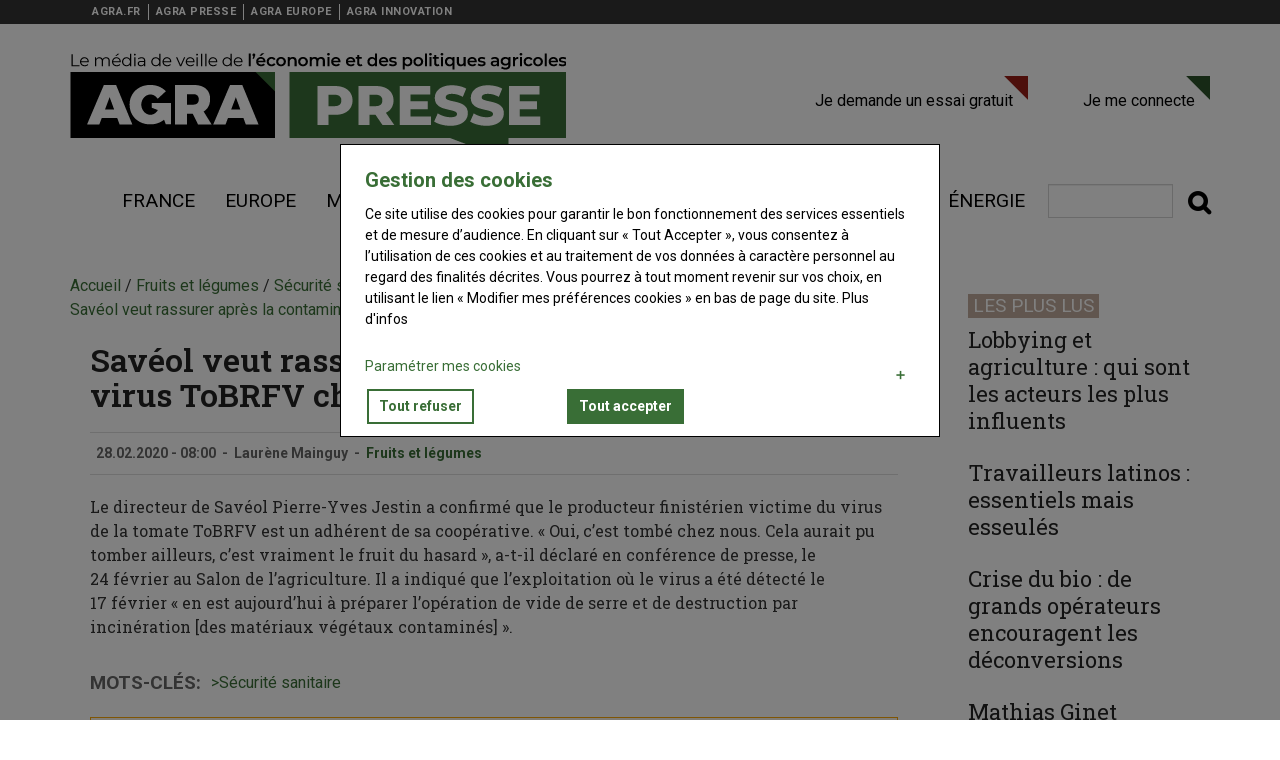

--- FILE ---
content_type: text/html; charset=UTF-8
request_url: https://www.agra.fr/agra-presse/saveol-veut-rassurer-apres-la-contamination-par-le-virus-tobrfv-chez-un-adherent
body_size: 56383
content:
<!DOCTYPE html>
<html  lang="fr" dir="ltr" prefix="og: https://ogp.me/ns#">
  <head>
    <title>Savéol veut rassurer après la contamination par le virus ToBRFV chez un adhérent | Agra Presse</title>


    <!-- Fontawesome -->
    <link href="//maxcdn.bootstrapcdn.com/font-awesome/4.7.0/css/font-awesome.min.css" rel="stylesheet" type="text/css">
    
    <link rel="stylesheet" media="all" href="/agra-presse/sites/agra-presse/files/css/css_HoZ3Ak-8WHts_raJvzbJgFrQNHYPpQa0MMXUX1I3Ds8.css?delta=0&amp;language=fr&amp;theme=reussir_quatro&amp;include=eJxtiEEOAiEMAD-E2yeRAt0N2UKxLW74vcYY48HLzGSwFBfsC_AT267SPSQRN1ccsCs2ukTPQDNmkbPSS21wxZ4J_s2YUCkoTbOqMbcBP_3994muAgdLQr6ZL679CLbMqUFCo_CodBm8uTUpk-kJ-1JFqA" />
<link rel="stylesheet" media="all" href="https://cdn.jsdelivr.net/npm/entreprise7pro-bootstrap@3.4.8/dist/css/bootstrap.min.css" integrity="sha256-zL9fLm9PT7/fK/vb1O9aIIAdm/+bGtxmUm/M1NPTU7Y=" crossorigin="anonymous" />
<link rel="stylesheet" media="all" href="https://cdn.jsdelivr.net/npm/@unicorn-fail/drupal-bootstrap-styles@0.0.2/dist/3.1.1/7.x-3.x/drupal-bootstrap.min.css" integrity="sha512-nrwoY8z0/iCnnY9J1g189dfuRMCdI5JBwgvzKvwXC4dZ+145UNBUs+VdeG/TUuYRqlQbMlL4l8U3yT7pVss9Rg==" crossorigin="anonymous" />
<link rel="stylesheet" media="all" href="https://cdn.jsdelivr.net/npm/@unicorn-fail/drupal-bootstrap-styles@0.0.2/dist/3.1.1/8.x-3.x/drupal-bootstrap.min.css" integrity="sha512-jM5OBHt8tKkl65deNLp2dhFMAwoqHBIbzSW0WiRRwJfHzGoxAFuCowGd9hYi1vU8ce5xpa5IGmZBJujm/7rVtw==" crossorigin="anonymous" />
<link rel="stylesheet" media="all" href="https://cdn.jsdelivr.net/npm/@unicorn-fail/drupal-bootstrap-styles@0.0.2/dist/3.2.0/7.x-3.x/drupal-bootstrap.min.css" integrity="sha512-U2uRfTiJxR2skZ8hIFUv5y6dOBd9s8xW+YtYScDkVzHEen0kU0G9mH8F2W27r6kWdHc0EKYGY3JTT3C4pEN+/g==" crossorigin="anonymous" />
<link rel="stylesheet" media="all" href="https://cdn.jsdelivr.net/npm/@unicorn-fail/drupal-bootstrap-styles@0.0.2/dist/3.2.0/8.x-3.x/drupal-bootstrap.min.css" integrity="sha512-JXQ3Lp7Oc2/VyHbK4DKvRSwk2MVBTb6tV5Zv/3d7UIJKlNEGT1yws9vwOVUkpsTY0o8zcbCLPpCBG2NrZMBJyQ==" crossorigin="anonymous" />
<link rel="stylesheet" media="all" href="https://cdn.jsdelivr.net/npm/@unicorn-fail/drupal-bootstrap-styles@0.0.2/dist/3.3.1/7.x-3.x/drupal-bootstrap.min.css" integrity="sha512-ZbcpXUXjMO/AFuX8V7yWatyCWP4A4HMfXirwInFWwcxibyAu7jHhwgEA1jO4Xt/UACKU29cG5MxhF/i8SpfiWA==" crossorigin="anonymous" />
<link rel="stylesheet" media="all" href="https://cdn.jsdelivr.net/npm/@unicorn-fail/drupal-bootstrap-styles@0.0.2/dist/3.3.1/8.x-3.x/drupal-bootstrap.min.css" integrity="sha512-kTMXGtKrWAdF2+qSCfCTa16wLEVDAAopNlklx4qPXPMamBQOFGHXz0HDwz1bGhstsi17f2SYVNaYVRHWYeg3RQ==" crossorigin="anonymous" />
<link rel="stylesheet" media="all" href="https://cdn.jsdelivr.net/npm/@unicorn-fail/drupal-bootstrap-styles@0.0.2/dist/3.4.0/8.x-3.x/drupal-bootstrap.min.css" integrity="sha512-tGFFYdzcicBwsd5EPO92iUIytu9UkQR3tLMbORL9sfi/WswiHkA1O3ri9yHW+5dXk18Rd+pluMeDBrPKSwNCvw==" crossorigin="anonymous" />
<link rel="stylesheet" media="all" href="/agra-presse/sites/agra-presse/files/css/css_mlSdZbs-tRgm2mk3ohC7Cbds0TDEnuT64Ba9SkIZGDM.css?delta=9&amp;language=fr&amp;theme=reussir_quatro&amp;include=eJxtiEEOAiEMAD-E2yeRAt0N2UKxLW74vcYY48HLzGSwFBfsC_AT267SPSQRN1ccsCs2ukTPQDNmkbPSS21wxZ4J_s2YUCkoTbOqMbcBP_3994muAgdLQr6ZL679CLbMqUFCo_CodBm8uTUpk-kJ-1JFqA" />
<link rel="stylesheet" media="all" href="//fonts.googleapis.com/css?family=Roboto:400,600,700,800" />
<link rel="stylesheet" media="all" href="//fonts.googleapis.com/css?family=Roboto+Slab:400,600,700,800" />



          
    
    <meta charset="utf-8" />
<script>var _rm = window._rm = window._rm || [];_rm["contentId"] = "1382c6c6-a70c-48a2-b7ed-e6e7ba8aa949";</script>
<script>var _mtm = window._mtm = window._mtm || [];_mtm.push({"mtm.startTime": (new Date().getTime()), "event": "mtm.Start"});var d = document, g = d.createElement("script"), s = d.getElementsByTagName("script")[0];g.type = "text/javascript";g.async = true;g.src="https://matomo.reussir.fr/js/container_6nypTaNL.js";s.parentNode.insertBefore(g, s);</script>
<meta name="description" content="Le directeur de Savéol Pierre-Yves Jestin a confirmé que le producteur finistérien victime du virus de la tomate ToBRFV est un adhérent de sa coopé" />
<link rel="canonical" href="https://www.agra.fr/agra-presse/saveol-veut-rassurer-apres-la-contamination-par-le-virus-tobrfv-chez-un-adherent" />
<meta name="robots" content="index, follow, max-snippet:-1, max-video-preview:-1, max-image-preview:large" />
<meta property="og:site_name" content="Agra Presse" />
<meta property="og:type" content="Article" />
<meta property="og:url" content="https://www.agra.fr/agra-presse/saveol-veut-rassurer-apres-la-contamination-par-le-virus-tobrfv-chez-un-adherent" />
<meta property="og:title" content="Savéol veut rassurer après la contamination par le virus ToBRFV chez un adhérent" />
<meta property="og:description" content="Le directeur de Savéol Pierre-Yves Jestin a confirmé que le producteur finistérien victime du virus de la tomate ToBRFV est un adhérent de sa coopérative. « Oui, c’est tombé chez nous. Cela aurait pu tomber ailleurs, c’est vraiment le fruit du hasard », a-t-il déclaré en ..." />
<meta property="og:locale:alternate" content="fr_FR" />
<meta name="twitter:card" content="summary_large_image" />
<meta name="twitter:description" content="Le directeur de Savéol Pierre-Yves Jestin a confirmé que le producteur finistérien victime du virus de la tomate ToBRFV est un adhérent de sa coopérative. « Oui, c’est tombé chez nous. Cela aurait pu tomber ailleurs, c’est vraiment le fruit du hasard », a-t-il déclaré en ..." />
<meta name="twitter:site" content="@reussir" />
<meta name="twitter:title" content="Savéol veut rassurer après la contamination par le virus ToBRFV chez un adhérent" />
<meta name="twitter:creator" content="Laurène Mainguy" />
<meta name="Generator" content="Drupal 10 (https://www.drupal.org)" />
<meta name="MobileOptimized" content="width" />
<meta name="HandheldFriendly" content="true" />
<meta name="viewport" content="width=device-width, initial-scale=1.0" />
<script type="application/ld+json">{"@context":"https://schema.org","@type":"WebSite","name":"Agra Presse","url":"https://www.agra.fr/agra-presse","sameAs":[],"potentialAction":{"@type":"SearchAction","target":"https://www.agra.fr/agra-presse/search?keywords={search_term}","query-input":"required name=search_term"}}</script>
<script type="application/ld+json">{"@context":"https://schema.org","@type":"Organization","url":"https://www.agra.fr/agra-presse","logo":"https://www.agra.fr/agra-presse/themes/custom/reussir_quatro/images/logo/logo-agra-presse.png"}</script>
<script type="application/ld+json">{"@context":"https://schema.org","@type":"BreadcrumbList","itemListElement":[{"@type":"ListItem","position":0,"name":"Accueil","item":"https://www.agra.fr/agra-presse/"},{"@type":"ListItem","position":1,"name":"Fruits et légumes","item":"https://www.agra.fr/agra-presse/fruits-et-legumes"},{"@type":"ListItem","position":2,"name":"Sécurité sanitaire","item":"https://www.agra.fr/agra-presse/securite-sanitaire-1"},{"@type":"ListItem","position":3,"name":"Savéol veut rassurer après la contamination par le virus ToBRFV chez un adhérent","item":"https://www.agra.fr/agra-presse/saveol-veut-rassurer-apres-la-contamination-par-le-virus-tobrfv-chez-un-adherent"}]}</script>
<script type="application/ld+json">{"@context":"https://schema.org","@type":"NewsArticle","headline":"Savéol veut rassurer après la contamination par le virus ToBRFV chez un adhérent","description":null,"datePublished":"2020-02-28T08:00:00+01:00","dateModified":"2024-10-01T14:07:48+02:00","image":[],"author":{"@type":"Person","name":"Laurene Mainguy","url":"https://www.agra.fr/agra-presse/auteur/laurene-mainguy"},"publisher":{"@type":"Organization","name":"Agra Presse","logo":{"@type":"ImageObject","url":"https://www.agra.fr/agra-presse/themes/custom/reussir_quatro/images/logo/logo-agra-presse.png"}},"mainEntityOfPage":"https://www.agra.fr/agra-presse/saveol-veut-rassurer-apres-la-contamination-par-le-virus-tobrfv-chez-un-adherent","isAccessibleForFree":false,"hasPart":{"@type":"WebPageElement","isAccessibleForFree":false,"cssSelector":"article .content .field--name-body"}}</script>
<script type="application/ld+json">{"@context":"https://schema.org","@type":"ProfilePage","dateCreated":"2024-10-01T10:32:53+02:00","dateModified":"2025-01-23T11:29:50+01:00","mainEntity":{"@type":"Person","name":"Laurene Mainguy","identifier":"73746","description":"","image":[],"sameAs":["https://www.agra.fr/agra-presse/auteur/laurene-mainguy"]}}</script>
<link rel="icon" href="/agra-presse/themes/custom/reussir_quatro/images/favicons/favicon-agra.ico" type="image/vnd.microsoft.icon" />
<script>window.a2a_config=window.a2a_config||{};a2a_config.callbacks=[];a2a_config.overlays=[];a2a_config.templates={};window.onload=function(){!function(e){var o=0;function n(t){var s=e("."+t).css("font-size");return parseInt(s,10)}e(".a2a_font_size").on("click",function(){if(0==o){var t=n("post-title");e(".post-title").css("font-size",t+4+"px");var s=n("post-surtitre");e(".post-surtitre").css("font-size",s+4+"px");var i=n("field__item");e(".field__item").css("font-size",i+4+"px"),o++}else if(1==o){t=n("post-title");e(".post-title").css("font-size",t+4+"px");s=n("post-surtitre");e(".post-surtitre").css("font-size",s+4+"px");i=n("field__item");e(".field__item").css("font-size",i+4+"px"),o++}else{t=n("post-title");e(".post-title").css("font-size",t-8+"px");s=n("post-surtitre");e(".post-surtitre").css("font-size",s-8+"px");i=n("field__item");e(".field__item").css("font-size",i-8+"px"),o=0}})}(jQuery)};</script>
<style>.primary-color { color : #396E36 !important; }.primary-color-hover:hover { color : #396E36 !important; }.primary-border { border-color : #396E36 !important; }.primary-border-hover:hover { border-color : #396E36 !important; }.primary-background { background-color : #396E36 !important; }.primary-background-hover:hover { background-color : #396E36 !important; }.secondary-color { color : #c1ab9c !important; }.secondary-color-hover:hover { color : #c1ab9c !important; }.secondary-border { border-color : #c1ab9c !important; }.secondary-border-hover:hover { border-color : #c1ab9c !important; }.secondary-background { background-color : #c1ab9c !important; }.secondary-background-hover:hover { background-color : #c1ab9c !important; }.neutral-color { color :  !important; }.neutral-color-hover:hover { color :  !important; }.neutral-border { border-color :  !important; }.neutral-border-hover:hover { border-color :  !important; }.neutral-background { background-color :  !important; }.neutral-background-hover:hover { background-color :  !important; }.neutral-dark-color { color :  !important; }.neutral-dark-color-hover:hover { color :  !important; }.neutral-dark-border { border-color :  !important; }.neutral-dark-border-hover:hover { border-color :  !important; }.neutral-dark-background { background-color :  !important; }.neutral-dark-background-hover:hover { background-color :  !important; }.newsletter-color { color :  !important; }.newsletter-color-hover:hover { color :  !important; }.newsletter-border { border-color :  !important; }.newsletter-border-hover:hover { border-color :  !important; }.newsletter-background { background-color :  !important; }.newsletter-background-hover:hover { background-color :  !important; }a:focus, a:hover, a:active {background-color: initial;color: #333;}h1, h2, h3, h4, h5, h6 {color:#396E36;}pre, div.code {border-left: 5px solid #396E36;}.highlight {background: #396E36;}li a.active {color: #396E36;}.typo-label {color: #396E36;}.pagination > .active > a, .pagination > .active > span, .pagination > .active > a:hover, .pagination > .active > span:hover, .pagination > .active > a:focus, .pagination > .active > span:focus {background-color: #396E36;border-color: #396E36;color: #ffffff;}.pagination > li > a, .pagination > li > span {color: #396E36;}.pagination > li > a:hover, .pagination > li > span:hover, .pagination > li > a:focus, .pagination > li > span:focus {color: #ffffff;background-color: #396E36;}a, a:link, a:visited {color: #396E36;}a:after, a:link:after, a:visited:after {filter: brightness(75%);}#block-reussir-quatro-main-menu ul.menu li:hover a, #block-reussir-quatro-main-menu ul.menu li.active a, #block-reussir-quatro-main-menu ul.menu li.active-trail a, #block-reussir-quatro-main-menu ul.menu li a.active, #block-reussir-quatro-main-menu ul.menu li a.is-active, #block-reussir-quatro-main-menu ul.menu li.open a {color: #396E36;background-color: #ffffff;}#block-reussir-quatro-main-menu ul.menu li.dropdown:hover .dropdown-menu a {color: #ffffff!important;background-color: #c1ab9c!important;}#block-reussir-quatro-main-menu ul.menu li:hover a.dropdown-toggle {color: #ffffff;background: none;}#block-reussir-quatro-main-menu ul.menu li li.open a:hover, #block-reussir-quatro-main-menu ul.menu li li.open a.active, #block-reussir-quatro-main-menu ul.menu li:hover li a:hover, #block-reussir-quatro-main-menu ul.menu li:hover li a.active, #block-reussir-quatro-main-menu ul.menu li.open li a:hover, #block-reussir-quatro-main-menu ul.menu li.open li a.active, #block-reussir-quatro-main-menu ul.menu li.open li.open a, #block-reussir-quatro-main-menu ul.menu li.active li a:hover, #block-reussir-quatro-main-menu ul.menu li.active li a.active, #block-reussir-quatro-main-menu ul.menu li.active li.active a, #block-reussir-quatro-main-menu ul.menu li:hover li:hover li a:hover, #block-reussir-quatro-main-menu ul.menu li.open li.open li a:hover, #block-reussir-quatro-main-menu ul.menu li.open li.open li a.active, #block-reussir-quatro-main-menu ul.menu li.active li.active li.active a:hover, #block-reussir-quatro-main-menu ul.menu li.active li.active li.active a.active {background: #c1ab9curl(../images/mainmenu-active.png);color: #ffffff;margin-bottom: 0;background-color: rgba(0, 0, 0, 0.2);}#block-reussir-quatro-main-menu ul.menu ul {background: #c1ab9c;}#block-reussir-quatro-main-menu ul.menu li:last-child {background: none;}.block-system-user-menu ul.menu a {border-right: 1px solid #c7e5e5;color: #c7e5e5;}.block-system-user-menu ul li.last a {border: none;}.block-system-user-menu ul.menu a:hover, .block-system-user-menu ul.menu a.active {color: #ffffff;}.menu--menu-filiere li a:hover {color: #396E36;}#block-reussir-quatro-footer {border-bottom: 2px solid #396E36;}#block-reussir-quatro-footer ul.menu li a:hover, #block-reussir-quatro-footer ul.menu li a.active {color: #396E36;}@media only screen and (max-width: 991px) {.navbar-default .navbar-toggle:hover, .navbar-default .navbar-toggle:focus {background: #ffffff;border-color: #396E36;color: #396E36;}}.menu--account li a.connect::after {border-right-color: #396E36;border-top-color: #396E36;}.menu--account li a.disconnect::after {border-right-color: #396E36;border-top-color: #396E36;}.views-field-view-node a:hover, li.node-readmore a:hover {color: #c1ab9c;}article.node-article.node-teaser .node-title a:hover, article.node-photos.node-teaser .node-title a:hover, .view-article-slideshow .attachment .views-field-title a:hover, .block-topic-news .view-content .views-field-title a:hover, .block-topic-news .attachment .more-link a:hover, .block-breaking-news h2.block-title, .block-breaking-news .content .views-field-title a:hover, article.node-article.node-teaser .node-title a:hover, .block-latest-news .views-row .views-field-title a:hover, .block-most-read .views-row .views-field-title a:hover, .block-video-block .views-field-title a:hover, .block-comments-recent-block li a:hover, .block-reussir-keywords ul a:hover, .view-list-articles .views-field-title a:hover, .view-more-articles .views-row .views-field-title a:hover, .view-list-videos .views-row .views-field-title a:hover {color: gray;transition: all 0.35s;}.views-field-field-keywords ul li {border-color: #396E36;}.view-list-photos .views-slideshow-pager-fields .views-slideshow-pager-field-item.active, .view-article-slideshow .views-slideshow-pager-fields .views-slideshow-pager-field-item.active {background: url(../images/blue/slideshow-nav-active.png) 0 0 no-repeat;}.view-list-photos .views-row .views-field-title a:hover {color: #396E36;}ul.slick-dots li.slick-active button {background: #396E36;}form .btn-primary, form .btn-primary:hover, form .btn_primary:focus {background-color: #396E36;border-color: #396E36;}input[type="reset"], input[type="submit"], input[type="button"], #block-simplenewssubscription button#edit-subscribe {background: none repeat scroll 0 0 #396E36;}input.form-submit:hover, .section-content .block-simplenews .block-inner input.form-submit:hover {background-color: #396E36;}.section-content .block-simplenews .block-inner input.form-submit {background-color: #396E36;}ul.primary li.active a, ul.primary li.active a:hover, ul.primary li.active a:focus {background-color: #396E36;}#block-simplenewssubscription button#edit-submit, #block-simplenewssubscription button#edit-subscribe {background-color: #396E36;}.toolbar-tray a{color: #000;}.toolbar button.toolbar-icon{background-color: transparent;}#block-simplenewssubscription button#edit-submit, #block-simplenewssubscription button#edit-subscribe {background-color: #396E36;color: #ffffff;}.paywall-create-account .block-inner .field--name-field-titre, .paywall-login .block-inner .field--name-field-titre {border-bottom-color: #396E36;}.paywall-create-account .block-inner .field--name-field-titre .field--item, .paywall-login .block-inner .field--name-field-titre .field--item{color: #396E36;}.paywall-create-account .block-inner, .paywall-login .block-inner {border-color: #396E36;}.paywall-create-account .block-inner .field--name-field-link .field--item a, .paywall-create-account .block-inner .field--name-field-lien-je-me-connecte- .field--item a, .paywall-login .block-inner .field--name-field-lien-je-me-connecte- .field--item a {background-color: #396E36;}.select-wrapper:after {color: #396E36;}.contenu-restreint .content::after {color: #ffffffbackground: #396E36border-color: #000}ul.reussir-keywords li {border-color: #396E36;}.block-reussir-keywords ul.reussir-keywords li:first-child::before, .block-reussir-keywords ul.reussir-keywords li + li::before, .views-field-field-keywords ul li:first-child::before, .views-field-field-keywords ul li + li::before {color: #396E36}.reussir-search-form button.btn-default{color: #000;background: none;}.reussir-search-form button.btn-default:hover{color: #396E36;}.article.node--type-article .field--name-field-keywords .field--item {border-color: #396E36;}.article.node--type-article .field--name-field-keywords .field--item a {color: #396E36;}.block-region-content .field--name-field-surtitre {color: #396E36}.lireaussi::before {color: #396E36}article .field--name-body a {box-shadow: inset 0 -2px 0 #396E36;-webkit-transition: all .25s;-moz-transition: all .25s;-ms-transition: all .25s;-o-transition: all .25s;transition: all .25s;}div.ck-source-editing-area textarea {overflow: auto;}

</style>

    <script src="/agra-presse/sites/agra-presse/files/js/js_Yw6PF5SqXq5TxZhi5cb84sUTXFO4SlCLnI74rCDTs1E.js?scope=header&amp;delta=0&amp;language=fr&amp;theme=reussir_quatro&amp;include=eJxtjVEKAjEMBS9U7ZFKdttdAzGJSSr09v6spYh_w7wHA7WGAI8MF9wPE460iYSHgeZJRa0VZFxHFZV3s8WECAVqenUIk3ySbEA3j0HIZ7LW3dHK_tS88PSNA2OUiq4EI__X8301DpJu6I9f_23vhhr-AVCvXsg"></script>

  </head>
  <body class="path-not-frontpage path-node page-node-type-article has-glyphicons">
    <a href="#main-content" class="visually-hidden focusable skip-link">
      Aller au contenu principal
    </a>
    
      <div class="dialog-off-canvas-main-canvas" data-off-canvas-main-canvas>
    

	<nav class="navbar navbar-inverse" id="topbar"> <div class="container">

		<div class="navbar-header">
			<button type="button" class="navbar-toggle topbar-toggle collapsed" data-toggle="collapse" data-target="#topbar-collapse" aria-expanded="false">
				<span class="sr-only">Toggle navigation</span>
				<span class="icon-bar"></span>
				<span class="icon-bar"></span>
				<span class="icon-bar"></span>
			</button>
		</div>

		<div class="collapse navbar-collapse" id="topbar-collapse">
			  <div class="region region-topbar">
    <nav role="navigation" aria-labelledby="block-menufiliere-menu" id="block-menufiliere" class="menu-filiere">
            
  <h2 class="visually-hidden" id="block-menufiliere-menu">Menu filière</h2>
  

        
      <ul class="menu menu--menu-filiere nav">
                      <li class="first">
                                        <a href="https://www.agra.fr/">AGRA.FR</a>
              </li>
                      <li>
                                        <a href="https://www.agra.fr/agra-presse/">AGRA PRESSE</a>
              </li>
                      <li>
                                        <a href="https://www.agra.fr/agra-europe/">AGRA EUROPE</a>
              </li>
                      <li class="last">
                                        <a href="https://www.agra.fr/agra-innovation/">AGRA INNOVATION</a>
              </li>
        </ul>
  

  </nav>

  </div>

		</div>
	</div>
</nav>

<div class="content-header col-sm-12">
	<div class="header-main">
		<div class="container">
			<div class="header-main-inner">
				<div class="row">
					<div class="col-md-8 col-xs-12">
													  <div class="region region-navigation">
    <div class="site-branding">
      <a class="logo navbar-btn pull-left" href="/agra-presse/" title="Accueil" rel="home">
      <img src="/agra-presse/themes/custom/reussir_quatro/images/logo/logo-agra-presse.png" alt="Accueil" />
    </a>
      </div>

  </div>

											</div>

					<div class="col-md-8 col-xs-12 header-right">
													<div class="header-right-inner">
								  <div class="region region-header-right">
    <nav role="navigation" aria-labelledby="block-reussir-vinor-account-menu-menu" id="block-reussir-vinor-account-menu">
            
  <h2 class="visually-hidden" id="block-reussir-vinor-account-menu-menu">User account menu</h2>
  

        
      <ul class="menu menu--account nav navbar-nav navbar-right">
                      <li class="first">
                                        <a href="https://boutique.reussir.fr/formulaire-de-decouverte-agra.html" target="_self" class="abonne">Je demande un essai gratuit</a>
              </li>
                      <li class="last">
                                        <a href="/agra-presse/user/login" target="_self" class="connect" title="not-logged-login" data-drupal-link-system-path="user/login">Je me connecte</a>
              </li>
        </ul>
  

  </nav>

  </div>

							</div>
											</div>
				</div>
			</div>
		</div>
	</div>
</div>

<div id="header-navbar-wrapper" class="header-navbar-wrapper">
						
			<header class="navbar navbar-default container" id="navbar" role="banner">
									<div class="row">
						<div class="navbar-header col-sm-12">

							<div
								class="header-main">


																									<button type="button" class="navbar-toggle" data-toggle="collapse" data-target="#navbar-collapse">
										<span class="menu-text">
											<i class="fa fa-bars" aria-hidden="true"></i>
											Menu</span>
									</button>
															</div>
						</div>

																			<div class="row">
								<div id="navbar-collapse" class="col-sm-12" aria-expanded="false">
									  <div class="region region-navigation-collapsible">
    <nav role="navigation" aria-labelledby="block-reussir-quatro-main-menu-menu" id="block-reussir-quatro-main-menu">
            
  <h2 class="visually-hidden" id="block-reussir-quatro-main-menu-menu">Navigation principale</h2>
  

        
      <ul class="menu menu--main nav navbar-nav">
                      <li class="expanded dropdown first">
                                                                    <a href="" class="dropdown-toggle" data-toggle="dropdown">Voir plus <span class="caret"></span></a>
                        <ul class="dropdown-menu">
                      <li class="first">
                                        <a href="/agra-presse/fleurs-et-autres">Fleurs et autres</a>
              </li>
                      <li>
                                        <a href="/agra-presse/fruits-et-legumes">Fruits et légumes</a>
              </li>
                      <li>
                                        <a href="/agra-presse/graphique">Graphiques</a>
              </li>
                      <li>
                                        <a href="/agra-presse/longs-formats">Longs Formats</a>
              </li>
                      <li class="last">
                                        <a href="/agra-presse/vin">Vin</a>
              </li>
        </ul>
  
              </li>
                      <li>
                                        <a href="/agra-presse/france">France</a>
              </li>
                      <li>
                                        <a href="/agra-presse/europe">Europe</a>
              </li>
                      <li>
                                        <a href="/agra-presse/monde">Monde</a>
              </li>
                      <li>
                                        <a href="/agra-presse/les-grandes-cultures">Grandes cultures</a>
              </li>
                      <li>
                                        <a href="/agra-presse/elevage">élevages</a>
              </li>
                      <li>
                                        <a href="/agra-presse/environnement">Environnement</a>
              </li>
                      <li class="last">
                                        <a href="/agra-presse/energie">énergie</a>
              </li>
        </ul>
  

  </nav>
<section id="block-reussirsearchformblock" class="block block-reussir-search block-reussir-search-block clearfix">
<div class="block-inner">
  
    

      <form class="reussir-search-form" data-drupal-selector="reussir-search-form" action="/agra-presse/saveol-veut-rassurer-apres-la-contamination-par-le-virus-tobrfv-chez-un-adherent" method="post" id="reussir-search-form" accept-charset="UTF-8">

      <div>
    <div class="reussir-search__input-submit form-group js-form-wrapper form-wrapper" data-drupal-selector="edit-search-wrapper" id="edit-search-wrapper"><div class="form-item js-form-item form-type-search js-form-type-search form-item-search js-form-item-search form-no-label form-group">
      <label for="edit-search" class="control-label sr-only">Rechercher</label>
  
  
  <input placeholder="" data-drupal-selector="edit-search" class="form-search form-control" type="search" id="edit-search" name="search" value="" size="60" maxlength="128" title="Indiquer les termes à rechercher" data-toggle="tooltip" />

  
  
  </div>
<button class="fa button js-form-submit form-submit btn-default btn" data-drupal-selector="edit-submit" type="submit" id="edit-submit" name="op" value=""></button></div>
<input autocomplete="off" data-drupal-selector="form-b9owydth0nx6ksjrcty11v8u1x7avyuvnfxjww7n7wm" type="hidden" name="form_build_id" value="form-B9OWYDTh0nx6kSJrCty11v8u1X7aVYuVNFXjWw7n7wM" /><input data-drupal-selector="edit-reussir-search-form" type="hidden" name="form_id" value="reussir_search_form" />
  </div>
  
</form>

  </div>
</section>


  </div>

								</div>
							</div>
																</header>
						</div>

		

				<div class="main-inner-container container" style="padding: 20px 0;">
			  <div class="region region-body">
      
  
<div role="main" id="main-container" class="main-container container js-quickedit-main-content">
  <div class="row">
        
            <section class="col-md-9">

            
            
          
            
                                
	<nav class="breadcrumb" role="navigation">
		<ol>
												<li itemprop="itemListElement" itemscope itemtype="http://schema.org/ListItem">
						<a itemscope itemtype="http://schema.org/Thing" itemprop="item" href="/agra-presse/">
							<span itemprop="name">Accueil</span>
						</a>
						<span class="">
							/
						</span>
						<meta itemprop="position" content="1"/>
					</li>
																<li itemprop="itemListElement" itemscope itemtype="http://schema.org/ListItem">
						<a itemscope itemtype="http://schema.org/Thing" itemprop="item" href="/agra-presse/fruits-et-legumes">
							<span itemprop="name">Fruits et légumes</span>
						</a>
						<span class="">
							/
						</span>
						<meta itemprop="position" content="2"/>
					</li>
																<li itemprop="itemListElement" itemscope itemtype="http://schema.org/ListItem">
						<a itemscope itemtype="http://schema.org/Thing" itemprop="item" href="/agra-presse/securite-sanitaire-1">
							<span itemprop="name">Sécurité sanitaire</span>
						</a>
						<span class="">
							/
						</span>
						<meta itemprop="position" content="3"/>
					</li>
																<li itemprop="itemListElement" itemscope itemtype="http://schema.org/ListItem">
						<a itemscope itemtype="http://schema.org/Thing" itemprop="item" href="/agra-presse/saveol-veut-rassurer-apres-la-contamination-par-le-virus-tobrfv-chez-un-adherent">
							<span itemprop="name">Savéol veut rassurer après la contamination par le virus ToBRFV chez un adhérent</span>
						</a>
						<span class="">
							/
						</span>
						<meta itemprop="position" content="4"/>
					</li>
									</ol>
	</nav>


              
                    <a id="main-content"></a>
        <section class="block-region-content block block-ctools block-entity-viewnode clearfix">
<div class="block-inner">
  
    

      
  

<article class="node node--type-article article contenu-restreint clearfix">
  
  
      <h1 class="page-header">
<span>Savéol veut rassurer après la contamination par le virus ToBRFV chez un adhérent</span>
</h1>
  

  <footer>
    <div class="author header-info">
      <div class="article-create-date">
                28.02.2020 - 08:00      </div>
      <div class="separator">-</div>
      <div class="article-create-date">
        
  <span class="field__item">Laurène Mainguy</span>

      </div>
      <div class="separator">-</div>
      <div class="article-tags">
        
      <div class="field field--name-field-categories field--type-entity-reference field--label-hidden field--items">
              <div class="field--item"><a href="/agra-presse/fruits-et-legumes" hreflang="fr">Fruits et légumes</a></div>
          </div>
  
      </div>
      
    </div>
  </footer>

          <div class="content content-legal-topics">

            <div class="field field--name-body field--type-text-with-summary field--label-hidden field--item"><p>Le directeur de Savéol Pierre-Yves Jestin a confirmé que le producteur finistérien victime du virus de la tomate ToBRFV est un adhérent de sa coopérative. «&nbsp;Oui, c’est tombé chez nous. Cela aurait pu tomber ailleurs, c’est vraiment le fruit du hasard&nbsp;», a-t-il déclaré en conférence de presse, le 24&nbsp;février au Salon de l’agriculture. Il a indiqué que l’exploitation où le virus a été détecté le 17&nbsp;février «&nbsp;en est aujourd’hui à préparer l’opération de vide de serre et de destruction par incinération [des matériaux végétaux contaminés]&nbsp;».</p></div>
      
  <div class="field field--name-field-keywords field--type-entity-reference field--label-inline">
    <div class="field--label">Mots-clés</div>
          <div class="field--items">
              <div class="field--item"><a href="/agra-presse/securite-sanitaire-1" hreflang="fr">Sécurité sanitaire</a></div>
              </div>
      </div>

  </div>

</article>

  </div>
</section>

<section class="paywall-login one-half last block block-fixed-block-content block-fixed-block-contentbloc-identifiez-vous clearfix">
<div class="block-inner">
  
    

      
  <div class="field field--name-field-soustitre field--type-string field--label-visually_hidden">
    <div class="field--label sr-only">Sous-titre</div>
              <div class="field--item">Vous êtes abonné(e)</div>
          </div>

  <div class="field field--name-field-titre field--type-string field--label-visually_hidden">
    <div class="field--label sr-only">Titre</div>
              <div class="field--item">IDENTIFIEZ-VOUS </div>
          </div>

  <div class="field field--name-field-body field--type-string field--label-visually_hidden">
    <div class="field--label sr-only">Body</div>
              <div class="field--item">Connectez-vous à votre compte pour profiter de votre abonnement</div>
          </div>

  <div class="field field--name-field-link field--type-link field--label-visually_hidden">
    <div class="field--label sr-only">Lien &quot;Créer un nouveau compte&quot;</div>
              <div class="field--item"><a href="https://boutique.reussir.fr/agroeconomie/agra-presse-hebdo.html">Créer un compte</a></div>
          </div>

  <div class="field field--name-field-lien-reinitialiser-votre-m field--type-link field--label-visually_hidden">
    <div class="field--label sr-only">Lien &quot;Réinitialiser votre mot de passe&quot;</div>
              <div class="field--item"><a href="https://sso.reussir.fr/account/ForgotPassword?returnUrl=https://www.agra.fr/agra-presse">Réinitialiser votre mot de passe</a></div>
          </div>

  <div class="field field--name-field-lien-je-me-connecte- field--type-link field--label-visually_hidden">
    <div class="field--label sr-only">Lien &quot;Je me connecte&quot;</div>
              <div class="field--item"><a href="/agra-presse/user/login">Je me connecte</a></div>
          </div>

  </div>
</section>

<section class="paywall-create-account one-half block block-fixed-block-content block-fixed-block-contentbloc-creation-de-compte clearfix">
<div class="block-inner">
  
    

      
  <div class="field field--name-field-soustitre field--type-string field--label-visually_hidden">
    <div class="field--label sr-only">Sous-titre</div>
              <div class="field--item">Vous n&#039;êtes pas abonné(e)</div>
          </div>

  <div class="field field--name-field-titre field--type-string field--label-visually_hidden">
    <div class="field--label sr-only">Titre</div>
              <div class="field--item">Découvrir les outils Agra</div>
          </div>

  <div class="field field--name-field-body field--type-string field--label-visually_hidden">
    <div class="field--label sr-only">Body</div>
              <div class="field--item">Testez les outils AGRA, gratuitement et sans engagement, pendant 15 jours !</div>
          </div>

  <div class="field field--name-field-link field--type-link field--label-visually_hidden">
    <div class="field--label sr-only">Lien</div>
              <div class="field--item"><a href="https://boutique.reussir.fr/formulaire-de-decouverte-agra.html">Essayez gratuitement</a></div>
          </div>

  </div>
</section>

<section class="views-element-container clear block block-views block-views-blocktopic-by-category-block-2 clearfix">
<div class="block-inner">
  
      <h2 class="block-title">Les abonnés lisent aussi</h2>
    

      <div class="form-group"><div class="view-more-articles view view-topic-by-category view-id-topic_by_category view-display-id-block_2 js-view-dom-id-b6072bc7ec2a5c1f4c15524adc64eab85aa2b6b129add3e6ffc5cd1e04101954">
  
    
      
      <div class="view-content">
          <div class="views-row"><div class="views-field views-field-title"><span class="field-content"><a href="/agra-presse/evenementiel-frequentation-stable-pour-le-sival-cette-annee" hreflang="fr">Evènementiel : fréquentation stable pour le Sival cette année</a></span></div></div>
    <div class="views-row"><div class="views-field views-field-title"><span class="field-content"><a href="/agra-presse/amandes-plainte-francaise-contre-le-dumping-americain" hreflang="fr">Amandes : plainte française contre le dumping américain</a></span></div></div>
    <div class="views-row"><div class="views-field views-field-title"><span class="field-content"><a href="/agra-presse/fruits-rouges-en-espagne-le-froid-retarde-le-debut-de-la-saison-20252026" hreflang="fr">Fruits rouges : en Espagne, le froid retarde le début de la saison 2025/2026</a></span></div></div>
    <div class="views-row"><div class="views-field views-field-title"><span class="field-content"><a href="/agra-presse/legumes-les-serristes-disposent-desormais-dun-tarif-reduit-sur-le-gaz-naturel" hreflang="fr">Légumes : les serristes disposent désormais d’un tarif réduit sur le gaz naturel</a></span></div></div>
    <div class="views-row"><div class="views-field views-field-title"><span class="field-content"><a href="/agra-presse/fruits-et-legumes-transformes-des-performances-en-retrait-en-2024" hreflang="fr">Fruits et légumes transformés : des performances en retrait en 2024</a></span></div></div>
    <div class="views-row"><div class="views-field views-field-title"><span class="field-content"><a href="/agra-presse/fruits-et-legumes-linrae-lance-un-observatoire-des-prix-en-circuits-courts" hreflang="fr">Fruits et légumes : l’Inrae lance un observatoire des prix en circuits courts</a></span></div></div>
    <div class="views-row"><div class="views-field views-field-title"><span class="field-content"><a href="/agra-presse/legumes-frais-des-exportations-dynamiques" hreflang="fr">Légumes frais : des exportations dynamiques</a></span></div></div>
    <div class="views-row"><div class="views-field views-field-title"><span class="field-content"><a href="/agra-presse/maraichage-les-legumes-ratatouille-particulierement-adaptes-en-micro-ferme" hreflang="fr">Maraîchage : les légumes ratatouille particulièrement adaptés en micro-ferme</a></span></div></div>

    </div>
  
          </div>
</div>

  </div>
</section>


          </section>

                      <aside id="sidebar-second" class="col-md-3" role="complementary">
          <section class="views-element-container block block-views block-views-blockmost-read-block-1 clearfix">
<div class="block-inner">
  
      <h2 class="block-title">Les plus lus</h2>
    

      <div class="form-group"><div class="block-most-read view view-most-read view-id-most_read view-display-id-block_1 js-view-dom-id-37cbee5e131d70a567110ce2e6945b3522ebb6434778388404d285925c4569bb">
  
    
      
      <div class="view-content">
          <div class="views-row"><div class="views-field views-field-title"><span class="field-content"><a href="/agra-presse/enquete" hreflang="fr">Lobbying et agriculture : qui sont les acteurs les plus influents</a></span></div></div>
    <div class="views-row"><div class="views-field views-field-title"><span class="field-content"><a href="/agra-presse/travailleurs-latinos-essentiels-mais-esseules" hreflang="fr">Travailleurs latinos : essentiels mais esseulés</a></span></div></div>
    <div class="views-row"><div class="views-field views-field-title"><span class="field-content"><a href="/agra-presse/crise-du-bio-de-grands-operateurs-encouragent-les-deconversions" hreflang="fr">Crise du bio : de grands opérateurs encouragent les déconversions</a></span></div></div>
    <div class="views-row"><div class="views-field views-field-title"><span class="field-content"><a href="/agra-presse/mathias-ginet-nouveau-conseiller-agricole-de-matignon-et-de-lelysee" hreflang="fr">Mathias Ginet nouveau conseiller agricole de Matignon et de l’Élysée</a></span></div></div>
    <div class="views-row"><div class="views-field views-field-title"><span class="field-content"><a href="/agra-presse/le-sur-taux-de-suicide-des-agriculteurs-un-fait-ancien-et-complexe" hreflang="fr">Le sur-taux de suicide des agriculteurs, un fait ancien et pluriel</a></span></div></div>

    </div>
  
          </div>
</div>

  </div>
</section>


        </aside>
            </div>
</div>


  </div>

		</div>
	
			<footer class="footer" role="contentinfo">
			<div class="footer-inner container">
				  <div class="region region-footer">
    <section id="block-copyrightblock" class="block block-reussir-block block-reussir-block-copyright clearfix">
<div class="block-inner">
  
    

      <p>© Agra 2026 - Tous droits réservés</p>

  </div>
</section>


  </div>

				<div class="row footer-bottom">
					<div class="col left">
													  <div class="region region-footer-first">
    <nav role="navigation" aria-labelledby="block-reussir-quatro-footer-menu" id="block-reussir-quatro-footer">
            
  <h2 class="visually-hidden" id="block-reussir-quatro-footer-menu">Footer</h2>
  

        
      <ul class="menu menu--footer nav">
                      <li class="first">
                                        <a href="/agra-presse/home" data-drupal-link-system-path="home">Accueil</a>
              </li>
                      <li>
                                        <a href="https://www.agra.fr/mentions-legales">Mentions légales</a>
              </li>
                      <li>
                                        <a href="https://boutique.reussir.fr/activation-compte-reussir.html">Activez votre compte Réussir Connect</a>
              </li>
                      <li class="last">
                                        <a href="https://www.agra.fr/politique-de-confidentialite">Politique de confidentialité</a>
              </li>
        </ul>
  

  </nav>

  </div>

											</div>
					<div class="col right">
													  <div class="region region-footer-second">
    <section id="block-blocksocialicons" class="block-social-icons block block-fixed-block-content block-fixed-block-contentsocial-links-footer clearfix">
<div class="block-inner">
  
    

      
            <div class="field field--name-body field--type-text-with-summary field--label-hidden field--item"><div>Nous rejoindre sur <a href="https://twitter.com/agrapresse"> <i class="fa fa-twitter" style="color:#fff"> </i></a> <a href="https://www.linkedin.com/company/agra-presse"> <i class="fa fa-linkedin" style="color:#fff"> </i></a></div>
</div>
      
  </div>
</section>


  </div>

											</div>
				</div>
			</div>
		</footer>
	

  </div>

    
    <script type="application/json" data-drupal-selector="drupal-settings-json">{"path":{"baseUrl":"\/agra-presse\/","pathPrefix":"","currentPath":"node\/936","currentPathIsAdmin":false,"isFront":false,"currentLanguage":"fr"},"pluralDelimiter":"\u0003","suppressDeprecationErrors":true,"eu_cookie_compliance":{"cookie_policy_version":"1.0.0","popup_enabled":true,"popup_agreed_enabled":false,"popup_hide_agreed":false,"popup_clicking_confirmation":false,"popup_scrolling_confirmation":false,"popup_html_info":"\u003Cdiv aria-labelledby=\u0022popup-text\u0022  class=\u0022eu-cookie-compliance-banner eu-cookie-compliance-banner-info eu-cookie-compliance-banner--categories\u0022\u003E\n  \u003Cdiv class=\u0022popup-content info eu-cookie-compliance-content\u0022\u003E\n        \u003Cdiv id=\u0022popup-text\u0022 class=\u0022eu-cookie-compliance-message\u0022 role=\u0022document\u0022\u003E\n      \u003Ch3\u003EGestion des cookies\u003C\/h3\u003E\u003Cp\u003ECe site utilise des cookies pour garantir le bon fonctionnement des services essentiels et de mesure d\u2019audience. En cliquant sur \u00ab Tout Accepter \u00bb, vous consentez \u00e0 l\u2019utilisation de ces cookies et au traitement de vos donn\u00e9es \u00e0 caract\u00e8re personnel au regard des finalit\u00e9s d\u00e9crites. Vous pourrez \u00e0 tout moment revenir sur vos choix, en utilisant le lien \u00ab Modifier mes pr\u00e9f\u00e9rences cookies \u00bb en bas de page du site.\u0026nbsp;\u003Ca href=\u0022https:\/\/www.agra.fr\/politique-de-confidentialite\u0022 target=\u0022_blank\u0022 title=\u0022Politique de confidentialit\u00e9\u0022\u003EPlus d\u0027infos\u003C\/a\u003E\u003C\/p\u003E\u003Cdiv\u003E\u003Ch4\u003EParam\u00e9trer mes cookies\u003C\/h4\u003E\u003C\/div\u003E\n          \u003C\/div\u003E\n\n          \u003Cdiv id=\u0022eu-cookie-compliance-categories\u0022 class=\u0022eu-cookie-compliance-categories\u0022\u003E\n                  \u003Cdiv class=\u0022eu-cookie-compliance-category\u0022\u003E\n            \u003Cdiv\u003E\n              \u003Cinput type=\u0022checkbox\u0022 name=\u0022cookie-categories\u0022 class=\u0022eu-cookie-compliance-category-checkbox\u0022 id=\u0022cookie-category-cookies_main\u0022\n                     value=\u0022cookies_main\u0022\n                      checked                       disabled  \u003E\n              \u003Clabel for=\u0022cookie-category-cookies_main\u0022\u003EFonctionnement technique - (obligatoire)\u003C\/label\u003E\n            \u003C\/div\u003E\n                          \u003Cdiv class=\u0022eu-cookie-compliance-category-description\u0022\u003ECes cookies, indispensables \u00e0 la navigation, garantissent le bon fonctionnement, l\u2019optimisation technique, et la mesure d\u2019audience de fa\u00e7on anonyme. Ils vous permettent d\u2019utiliser les principales fonctionnalit\u00e9s et de s\u00e9curiser votre connexion.\r\nCette finalit\u00e9 est requise par notre site pour fonctionner normalement et ne peut pas \u00eatre d\u00e9sactiv\u00e9e.\u003C\/div\u003E\n                      \u003C\/div\u003E\n                  \u003Cdiv class=\u0022eu-cookie-compliance-category\u0022\u003E\n            \u003Cdiv\u003E\n              \u003Cinput type=\u0022checkbox\u0022 name=\u0022cookie-categories\u0022 class=\u0022eu-cookie-compliance-category-checkbox\u0022 id=\u0022cookie-category-cookies_ad\u0022\n                     value=\u0022cookies_ad\u0022\n                      checked                       \u003E\n              \u003Clabel for=\u0022cookie-category-cookies_ad\u0022\u003ECookies publicitaires\u003C\/label\u003E\n            \u003C\/div\u003E\n                          \u003Cdiv class=\u0022eu-cookie-compliance-category-description\u0022\u003ECes cookies sont uniquement destin\u00e9s \u00e0 mesurer la performance des campagnes publicitaires de fa\u00e7on anonyme.\u003C\/div\u003E\n                      \u003C\/div\u003E\n                          \u003Cdiv class=\u0022eu-cookie-compliance-categories-buttons\u0022\u003E\n            \u003Cbutton type=\u0022button\u0022\n                    class=\u0022eu-cookie-compliance-save-preferences-button \u0022\u003ESauvegarder vos pr\u00e9f\u00e9rences\u003C\/button\u003E\n          \u003C\/div\u003E\n              \u003C\/div\u003E\n    \n    \u003Cdiv id=\u0022popup-buttons\u0022 class=\u0022eu-cookie-compliance-buttons eu-cookie-compliance-has-categories\u0022\u003E\n            \u003Cbutton type=\u0022button\u0022 class=\u0022agree-button eu-cookie-compliance-default-button\u0022\u003ETout accepter\u003C\/button\u003E\n              \u003Cbutton type=\u0022button\u0022 class=\u0022eu-cookie-withdraw-button visually-hidden\u0022\u003ERetirer mon consentement\u003C\/button\u003E\n          \u003C\/div\u003E\n  \u003C\/div\u003E\n\u003C\/div\u003E","use_mobile_message":false,"mobile_popup_html_info":"\u003Cdiv aria-labelledby=\u0022popup-text\u0022  class=\u0022eu-cookie-compliance-banner eu-cookie-compliance-banner-info eu-cookie-compliance-banner--categories\u0022\u003E\n  \u003Cdiv class=\u0022popup-content info eu-cookie-compliance-content\u0022\u003E\n        \u003Cdiv id=\u0022popup-text\u0022 class=\u0022eu-cookie-compliance-message\u0022 role=\u0022document\u0022\u003E\n      \n          \u003C\/div\u003E\n\n          \u003Cdiv id=\u0022eu-cookie-compliance-categories\u0022 class=\u0022eu-cookie-compliance-categories\u0022\u003E\n                  \u003Cdiv class=\u0022eu-cookie-compliance-category\u0022\u003E\n            \u003Cdiv\u003E\n              \u003Cinput type=\u0022checkbox\u0022 name=\u0022cookie-categories\u0022 class=\u0022eu-cookie-compliance-category-checkbox\u0022 id=\u0022cookie-category-cookies_main\u0022\n                     value=\u0022cookies_main\u0022\n                      checked                       disabled  \u003E\n              \u003Clabel for=\u0022cookie-category-cookies_main\u0022\u003EFonctionnement technique - (obligatoire)\u003C\/label\u003E\n            \u003C\/div\u003E\n                          \u003Cdiv class=\u0022eu-cookie-compliance-category-description\u0022\u003ECes cookies, indispensables \u00e0 la navigation, garantissent le bon fonctionnement, l\u2019optimisation technique, et la mesure d\u2019audience de fa\u00e7on anonyme. Ils vous permettent d\u2019utiliser les principales fonctionnalit\u00e9s et de s\u00e9curiser votre connexion.\r\nCette finalit\u00e9 est requise par notre site pour fonctionner normalement et ne peut pas \u00eatre d\u00e9sactiv\u00e9e.\u003C\/div\u003E\n                      \u003C\/div\u003E\n                  \u003Cdiv class=\u0022eu-cookie-compliance-category\u0022\u003E\n            \u003Cdiv\u003E\n              \u003Cinput type=\u0022checkbox\u0022 name=\u0022cookie-categories\u0022 class=\u0022eu-cookie-compliance-category-checkbox\u0022 id=\u0022cookie-category-cookies_ad\u0022\n                     value=\u0022cookies_ad\u0022\n                      checked                       \u003E\n              \u003Clabel for=\u0022cookie-category-cookies_ad\u0022\u003ECookies publicitaires\u003C\/label\u003E\n            \u003C\/div\u003E\n                          \u003Cdiv class=\u0022eu-cookie-compliance-category-description\u0022\u003ECes cookies sont uniquement destin\u00e9s \u00e0 mesurer la performance des campagnes publicitaires de fa\u00e7on anonyme.\u003C\/div\u003E\n                      \u003C\/div\u003E\n                          \u003Cdiv class=\u0022eu-cookie-compliance-categories-buttons\u0022\u003E\n            \u003Cbutton type=\u0022button\u0022\n                    class=\u0022eu-cookie-compliance-save-preferences-button \u0022\u003ESauvegarder vos pr\u00e9f\u00e9rences\u003C\/button\u003E\n          \u003C\/div\u003E\n              \u003C\/div\u003E\n    \n    \u003Cdiv id=\u0022popup-buttons\u0022 class=\u0022eu-cookie-compliance-buttons eu-cookie-compliance-has-categories\u0022\u003E\n            \u003Cbutton type=\u0022button\u0022 class=\u0022agree-button eu-cookie-compliance-default-button\u0022\u003ETout accepter\u003C\/button\u003E\n              \u003Cbutton type=\u0022button\u0022 class=\u0022eu-cookie-withdraw-button visually-hidden\u0022\u003ERetirer mon consentement\u003C\/button\u003E\n          \u003C\/div\u003E\n  \u003C\/div\u003E\n\u003C\/div\u003E","mobile_breakpoint":768,"popup_html_agreed":false,"popup_use_bare_css":true,"popup_height":"auto","popup_width":"100%","popup_delay":0,"popup_link":"https:\/\/www.agra.fr\/politique-de-confidentialite","popup_link_new_window":true,"popup_position":false,"fixed_top_position":true,"popup_language":"fr","store_consent":true,"better_support_for_screen_readers":false,"cookie_name":"","reload_page":false,"domain":"","domain_all_sites":true,"popup_eu_only":false,"popup_eu_only_js":false,"cookie_lifetime":180,"cookie_session":0,"set_cookie_session_zero_on_disagree":0,"disagree_do_not_show_popup":true,"method":"categories","automatic_cookies_removal":true,"allowed_cookies":"cookies_main:SSES*\r\ncookies_main:SES*\r\ncookies_main:page_visited\r\ncookies_main:_ga\r\ncookies_main:_gid\r\ncookies_main:_dc_gtm_UA-*\r\ncookies_main:_gat_UA-*\r\ncookies_main:_poool\r\ncookies_main:smcx_0_last_shown_at\r\ncookies_ad:_gali","withdraw_markup":"\u003Cbutton type=\u0022button\u0022 class=\u0022eu-cookie-withdraw-tab\u0022\u003EGestion des cookies\u003C\/button\u003E\n\u003Cdiv aria-labelledby=\u0022popup-text\u0022 class=\u0022eu-cookie-withdraw-banner\u0022\u003E\n  \u003Cdiv class=\u0022popup-content info eu-cookie-compliance-content\u0022\u003E\n    \u003Cdiv id=\u0022popup-text\u0022 class=\u0022eu-cookie-compliance-message\u0022 role=\u0022document\u0022\u003E\n      \u003Ch3\u003EGestion des cookies\u003C\/h3\u003E\u003Cp\u003ESupprimer mes pr\u00e9f\u00e9rences cookies et me laisser en choisir de nouvelles :\u003C\/p\u003E\n    \u003C\/div\u003E\n    \u003Cdiv id=\u0022popup-buttons\u0022 class=\u0022eu-cookie-compliance-buttons\u0022\u003E\n      \u003Cbutton type=\u0022button\u0022 class=\u0022eu-cookie-withdraw-button \u0022\u003ERetirer mon consentement\u003C\/button\u003E\n    \u003C\/div\u003E\n  \u003C\/div\u003E\n\u003C\/div\u003E","withdraw_enabled":false,"reload_options":0,"reload_routes_list":"","withdraw_button_on_info_popup":false,"cookie_categories":["cookies_main","cookies_ad"],"cookie_categories_details":{"cookies_main":{"uuid":"abdd3b99-0973-452a-bf85-cf6ab79e7fde","langcode":"fr","status":true,"dependencies":[],"id":"cookies_main","label":"Fonctionnement technique - (obligatoire)","description":"Ces cookies, indispensables \u00e0 la navigation, garantissent le bon fonctionnement, l\u2019optimisation technique, et la mesure d\u2019audience de fa\u00e7on anonyme. Ils vous permettent d\u2019utiliser les principales fonctionnalit\u00e9s et de s\u00e9curiser votre connexion.\r\nCette finalit\u00e9 est requise par notre site pour fonctionner normalement et ne peut pas \u00eatre d\u00e9sactiv\u00e9e.","checkbox_default_state":"required","weight":-9},"cookies_ad":{"uuid":"ab95456b-dd8d-49c6-a549-ce4b6cf28b14","langcode":"fr","status":true,"dependencies":[],"id":"cookies_ad","label":"Cookies publicitaires","description":"Ces cookies sont uniquement destin\u00e9s \u00e0 mesurer la performance des campagnes publicitaires de fa\u00e7on anonyme.","checkbox_default_state":"checked","weight":-7}},"enable_save_preferences_button":true,"cookie_value_disagreed":"0","cookie_value_agreed_show_thank_you":"1","cookie_value_agreed":"2","containing_element":"body","settings_tab_enabled":false,"olivero_primary_button_classes":"","olivero_secondary_button_classes":"","close_button_action":"","open_by_default":true,"modules_allow_popup":true,"hide_the_banner":false,"geoip_match":true,"unverified_scripts":["\/agra-presse\/agra-presse\/"]},"bootstrap":{"forms_has_error_value_toggle":1,"tooltip_enabled":1,"tooltip_animation":1,"tooltip_container":"body","tooltip_delay":"0","tooltip_html":0,"tooltip_placement":"auto left","tooltip_selector":"","tooltip_trigger":"hover","modal_animation":1,"modal_backdrop":"true","modal_focus_input":1,"modal_keyboard":1,"modal_select_text":1,"modal_show":1,"modal_size":"","popover_enabled":1,"popover_animation":1,"popover_auto_close":1,"popover_container":"body","popover_content":"","popover_delay":"0","popover_html":0,"popover_placement":"right","popover_selector":"","popover_title":"","popover_trigger":"click"},"ajaxTrustedUrl":{"form_action_p_pvdeGsVG5zNF_XLGPTvYSKCf43t8qZYSwcfZl2uzM":true},"user":{"uid":0,"permissionsHash":"96a357045c125985b89c9a9213615658040be8ecafa432681b105c16925b7841"}}</script>
<script src="/agra-presse/sites/agra-presse/files/js/js_kQnHjbdS_a2CzG5Cb3nWsJ3bgEe0hWfRPgO6g5zUCas.js?scope=footer&amp;delta=0&amp;language=fr&amp;theme=reussir_quatro&amp;include=eJxtjVEKAjEMBS9U7ZFKdttdAzGJSSr09v6spYh_w7wHA7WGAI8MF9wPE460iYSHgeZJRa0VZFxHFZV3s8WECAVqenUIk3ySbEA3j0HIZ7LW3dHK_tS88PSNA2OUiq4EI__X8301DpJu6I9f_23vhhr-AVCvXsg"></script>
<script src="https://static.addtoany.com/menu/page.js" defer></script>
<script src="/agra-presse/sites/agra-presse/files/js/js_7D7QVTlfGS7qMGHozCF8RYwa0G2J03s1QmRVW0pNkkI.js?scope=footer&amp;delta=2&amp;language=fr&amp;theme=reussir_quatro&amp;include=eJxtjVEKAjEMBS9U7ZFKdttdAzGJSSr09v6spYh_w7wHA7WGAI8MF9wPE460iYSHgeZJRa0VZFxHFZV3s8WECAVqenUIk3ySbEA3j0HIZ7LW3dHK_tS88PSNA2OUiq4EI__X8301DpJu6I9f_23vhhr-AVCvXsg"></script>
<script src="https://cdn.jsdelivr.net/npm/entreprise7pro-bootstrap@3.4.8/dist/js/bootstrap.min.js" integrity="sha256-3XV0ZwG+520tCQ6I0AOlrGAFpZioT/AyPuX0Zq2i8QY=" crossorigin="anonymous"></script>
<script src="/agra-presse/sites/agra-presse/files/js/js__9sKrJe9PhJAMH6X1GVAeyVWtsbUCbPmy0rUCoKb6bw.js?scope=footer&amp;delta=4&amp;language=fr&amp;theme=reussir_quatro&amp;include=eJxtjVEKAjEMBS9U7ZFKdttdAzGJSSr09v6spYh_w7wHA7WGAI8MF9wPE460iYSHgeZJRa0VZFxHFZV3s8WECAVqenUIk3ySbEA3j0HIZ7LW3dHK_tS88PSNA2OUiq4EI__X8301DpJu6I9f_23vhhr-AVCvXsg"></script>
<script src="//public.flourish.studio/resources/embed.js"></script>
<script src="/agra-presse/sites/agra-presse/files/js/js_ajsdGyxu8Rk7Wx4O6FerVWLEdE75M7SfDa_w-ojjxz0.js?scope=footer&amp;delta=6&amp;language=fr&amp;theme=reussir_quatro&amp;include=eJxtjVEKAjEMBS9U7ZFKdttdAzGJSSr09v6spYh_w7wHA7WGAI8MF9wPE460iYSHgeZJRa0VZFxHFZV3s8WECAVqenUIk3ySbEA3j0HIZ7LW3dHK_tS88PSNA2OUiq4EI__X8301DpJu6I9f_23vhhr-AVCvXsg"></script>

  </body>
</html>


--- FILE ---
content_type: text/css
request_url: https://www.agra.fr/agra-presse/sites/agra-presse/files/css/css_HoZ3Ak-8WHts_raJvzbJgFrQNHYPpQa0MMXUX1I3Ds8.css?delta=0&language=fr&theme=reussir_quatro&include=eJxtiEEOAiEMAD-E2yeRAt0N2UKxLW74vcYY48HLzGSwFBfsC_AT267SPSQRN1ccsCs2ukTPQDNmkbPSS21wxZ4J_s2YUCkoTbOqMbcBP_3994muAgdLQr6ZL679CLbMqUFCo_CodBm8uTUpk-kJ-1JFqA
body_size: 1617
content:
/* @license GPL-2.0-or-later https://www.drupal.org/licensing/faq */
.text-align-left{text-align:left;}.text-align-right{text-align:right;}.text-align-center{text-align:center;}.text-align-justify{text-align:justify;}.align-left{float:left;}.align-right{float:right;}.align-center{display:block;margin-right:auto;margin-left:auto;}
.fieldgroup{padding:0;border-width:0;}
.container-inline div,.container-inline label{display:inline-block;}.container-inline .details-wrapper{display:block;}.container-inline .hidden{display:none;}
.clearfix::after{display:table;clear:both;content:"";}
.js details:not([open]) .details-wrapper{display:none;}
.hidden{display:none;}.visually-hidden{position:absolute !important;overflow:hidden;clip:rect(1px,1px,1px,1px);width:1px;height:1px;word-wrap:normal;}.visually-hidden.focusable:active,.visually-hidden.focusable:focus-within{position:static !important;overflow:visible;clip:auto;width:auto;height:auto;}.invisible{visibility:hidden;}
.item-list__comma-list,.item-list__comma-list li{display:inline;}.item-list__comma-list{margin:0;padding:0;}.item-list__comma-list li::after{content:", ";}.item-list__comma-list li:last-child::after{content:"";}
.js .js-hide{display:none;}.js-show{display:none;}.js .js-show{display:block;}@media (scripting:enabled){.js-hide.js-hide{display:none;}.js-show{display:block;}}
.nowrap{white-space:nowrap;}
.position-container{position:relative;}
.reset-appearance{margin:0;padding:0;border:0 none;background:transparent;line-height:inherit;-webkit-appearance:none;appearance:none;}
.resize-none{resize:none;}.resize-vertical{min-height:2em;resize:vertical;}.resize-horizontal{max-width:100%;resize:horizontal;}.resize-both{max-width:100%;min-height:2em;resize:both;}
.system-status-counter__status-icon{display:inline-block;width:25px;height:25px;vertical-align:middle;}.system-status-counter__status-icon::before{display:block;width:100%;height:100%;content:"";background-repeat:no-repeat;background-position:center 2px;background-size:16px;}.system-status-counter__status-icon--error::before{background-image:url(/agra-presse/core/misc/icons/e32700/error.svg);}.system-status-counter__status-icon--warning::before{background-image:url(/agra-presse/core/misc/icons/e29700/warning.svg);}.system-status-counter__status-icon--checked::before{background-image:url(/agra-presse/core/misc/icons/73b355/check.svg);}
.system-status-report-counters__item{width:100%;margin-bottom:0.5em;padding:0.5em 0;text-align:center;white-space:nowrap;background-color:rgba(0,0,0,0.063);}@media screen and (min-width:60em){.system-status-report-counters{display:flex;flex-wrap:wrap;justify-content:space-between;}.system-status-report-counters__item--half-width{width:49%;}.system-status-report-counters__item--third-width{width:33%;}}
.system-status-general-info__item{margin-top:1em;padding:0 1em 1em;border:1px solid #ccc;}.system-status-general-info__item-title{border-bottom:1px solid #ccc;}
.tablesort{display:inline-block;width:16px;height:16px;background-size:100%;}.tablesort--asc{background-image:url(/agra-presse/core/misc/icons/787878/twistie-down.svg);}.tablesort--desc{background-image:url(/agra-presse/core/misc/icons/787878/twistie-up.svg);}
.views-align-left{text-align:left;}.views-align-right{text-align:right;}.views-align-center{text-align:center;}.views-view-grid .views-col{float:left;}.views-view-grid .views-row{float:left;clear:both;width:100%;}.views-display-link + .views-display-link{margin-left:0.5em;}
.sliding-popup-bottom,.sliding-popup-top{z-index:99999;text-align:center;}.sliding-popup-bottom{position:fixed;}.sliding-popup-top{position:relative;}.eu-cookie-compliance-content{margin:0 auto;max-width:80%;display:inline-block;text-align:left;width:100%;}.eu-cookie-compliance-buttons{float:right;max-width:40%;}[dir="rtl"] .eu-cookie-compliance-buttons{float:left;}.eu-cookie-compliance-default-button,.eu-cookie-compliance-secondary-button,.eu-cookie-compliance-more-button,.eu-cookie-compliance-hide-button,.eu-cookie-withdraw-tab{cursor:pointer;}.eu-cookie-compliance-message{float:left;max-width:60%;}.eu-cookie-withdraw-wrapper.sliding-popup-top,.eu-cookie-withdraw-wrapper.sliding-popup-top .eu-cookie-withdraw-banner{transform:scaleY(-1);}.eu-cookie-withdraw-tab{position:absolute;top:0;transform:translate(-50%,-100%);left:50%;}.eu-cookie-withdraw-wrapper.sliding-popup-top .eu-cookie-withdraw-tab{transform:translate(-50%,-100%) scaleY(-1);}[dir="rtl"] .eu-cookie-compliance-message{float:right;text-align:right;}@media screen and (max-width:600px){.eu-cookie-compliance-content{max-width:95%;}.eu-cookie-compliance-message{max-width:100%;}.eu-cookie-compliance-buttons{clear:both;float:none;max-width:100%;}}
.addtoany{display:inline;}.addtoany_list{display:inline;line-height:16px;}.addtoany_list > a,.addtoany_list a img,.addtoany_list a > span{vertical-align:middle;}.addtoany_list > a{border:0;display:inline-block;font-size:16px;padding:0 4px;}.addtoany_list.a2a_kit_size_32 > a{font-size:32px;}.addtoany_list .a2a_counter img{float:left;}.addtoany_list a span.a2a_img{display:inline-block;height:16px;opacity:1;overflow:hidden;width:16px;}.addtoany_list a span{display:inline-block;float:none;}.addtoany_list.a2a_kit_size_32 a > span{border-radius:4px;height:32px;line-height:32px;opacity:1;width:32px;}.addtoany_list a:hover:hover img,.addtoany_list a:hover span{opacity:.7;}.addtoany_list a.addtoany_share_save img{border:0;width:auto;height:auto;}.addtoany_list a .a2a_count{position:relative;}
.cookie-banner-container{text-align:center;}div#sliding-popup{width:70%;max-width:600px;font-size:14px;padding:10px;display:inline-block;transform:translateX(-50%);border-width:1px;border-style:solid;max-height:100vh;overflow-y:auto;}div#sliding-popup h3{font-size:20px;margin-top:11.5px;margin-bottom:11.5px;}div#sliding-popup:not(.eu-cookie-withdraw-wrapper){height:min-content;top:20%;}div#sliding-popup{color:black;background-color:white;}div#sliding-popup a,div#sliding-popup div.eu-cookie-withdraw-banner{color:inherit;background-color:inherit !important;}@media screen and (max-width:800px){div#sliding-popup{width:100vw;max-width:100vw;left:0;transform:none;}div#sliding-popup:not(.eu-cookie-withdraw-wrapper){top:50vh;transform:translateY(-50%);}}div#sliding-popup div.eu-cookie-compliance-content{max-width:95% !important;}.eu-cookie-compliance-message{max-width:none;float:none;}.eu-cookie-compliance-category-description{padding-left:20px;margin-bottom:10px;}div#sliding-popup button{border:none;color:white;padding:5px 10px;font-size:14px;font-weight:bold;text-transform:none;}div#sliding-popup .eu-cookie-compliance-buttons{margin-top:10px;max-width:100%;text-align:center;position:relative;}div#sliding-popup .decline-button{position:absolute;left:0;border-style:solid;border-width:2px;background:white;}div#sliding-popup .agree-button{display:inline-block;border-style:solid;border-width:2px;}div#sliding-popup .eu-cookie-compliance-save-preferences-button,div#sliding-popup .decline-button{font-weight:bold;cursor:pointer;}div#sliding-popup .eu-cookie-compliance-categories{animation:fade-in 1s;overflow:hidden;width:100%;padding:10px;background:#f5f5f5;border-top-width:2px;border-top-style:solid;border-top-color:darkgrey;}div#sliding-popup:not(.active) .eu-cookie-compliance-categories{display:none;}@keyframes fade-in{from{max-height:0;}to{max-height:500px;}}div#sliding-popup:not(.eu-cookie-withdraw-wrapper) .eu-cookie-compliance-buttons{float:none;}div#sliding-popup:not(.active) .collapsible:after{content:'\02795';font-size:12px;float:right;}div#sliding-popup .collapsible:after{content:'\02796';font-size:12px;margin:10px;float:right;}div#sliding-popup .collapsible{display:inline;cursor:pointer;user-select:none;font-size:14px;}


--- FILE ---
content_type: text/css
request_url: https://www.agra.fr/agra-presse/sites/agra-presse/files/css/css_mlSdZbs-tRgm2mk3ohC7Cbds0TDEnuT64Ba9SkIZGDM.css?delta=9&language=fr&theme=reussir_quatro&include=eJxtiEEOAiEMAD-E2yeRAt0N2UKxLW74vcYY48HLzGSwFBfsC_AT267SPSQRN1ccsCs2ukTPQDNmkbPSS21wxZ4J_s2YUCkoTbOqMbcBP_3994muAgdLQr6ZL679CLbMqUFCo_CodBm8uTUpk-kJ-1JFqA
body_size: 16240
content:
/* @license GPL-2.0-or-later https://www.drupal.org/licensing/faq */
.owl-carousel .animated{-webkit-animation-duration:1000ms;animation-duration:1000ms;-webkit-animation-fill-mode:both;animation-fill-mode:both}.owl-carousel .owl-animated-in{z-index:0}.owl-carousel .owl-animated-out{z-index:1}.owl-carousel .fadeOut{-webkit-animation-name:fadeOut;animation-name:fadeOut}@-webkit-keyframes fadeOut{0%{opacity:1}100%{opacity:0}}@keyframes fadeOut{0%{opacity:1}100%{opacity:0}}.owl-height{-webkit-transition:height 500ms ease-in-out;-moz-transition:height 500ms ease-in-out;-ms-transition:height 500ms ease-in-out;-o-transition:height 500ms ease-in-out;transition:height 500ms ease-in-out}.owl-carousel{display:none;width:100%;-webkit-tap-highlight-color:transparent;position:relative;z-index:1}.owl-carousel .owl-stage{position:relative;-ms-touch-action:pan-Y}.owl-carousel .owl-stage:after{content:".";display:block;clear:both;visibility:hidden;line-height:0;height:0}.owl-carousel .owl-stage-outer{position:relative;overflow:hidden;-webkit-transform:translate3d(0px,0,0)}.owl-carousel .owl-item{position:relative;min-height:1px;float:left;-webkit-backface-visibility:hidden;-webkit-tap-highlight-color:transparent;-webkit-touch-callout:none}.owl-carousel .owl-item img{display:block;width:100%;}.owl-carousel .owl-dots.disabled,.owl-carousel .owl-nav.disabled{display:none}.owl-carousel .owl-dot,.owl-carousel .owl-nav .owl-next,.owl-carousel .owl-nav .owl-prev{cursor:pointer;cursor:hand;-webkit-user-select:none;-khtml-user-select:none;-moz-user-select:none;-ms-user-select:none;user-select:none}.owl-carousel.owl-loaded{display:block}.owl-carousel.owl-loading{opacity:0;display:block}.owl-carousel.owl-hidden{opacity:0}.owl-carousel.owl-refresh .owl-item{display:none}.owl-carousel.owl-drag .owl-item{-webkit-user-select:none;-moz-user-select:none;-ms-user-select:none;user-select:none}.owl-carousel.owl-grab{cursor:move;cursor:-webkit-grab;cursor:-o-grab;cursor:-ms-grab;cursor:grab}.owl-carousel.owl-rtl{direction:rtl}.owl-carousel.owl-rtl .owl-item{float:right}.no-js .owl-carousel{display:block}.owl-carousel .owl-item .owl-lazy{opacity:0;-webkit-transition:opacity 400ms ease;-moz-transition:opacity 400ms ease;-ms-transition:opacity 400ms ease;-o-transition:opacity 400ms ease;transition:opacity 400ms ease}.owl-carousel .owl-item img{}.owl-carousel .owl-video-wrapper{position:relative;height:100%;background:#000}.owl-carousel .owl-video-play-icon{position:absolute;height:80px;width:80px;left:50%;top:50%;margin-left:-40px;margin-top:-40px;background:url(/agra-presse/themes/custom/reussir_quatro/vendor/owl-carousel/assets/owl.video.play.png) no-repeat;cursor:pointer;z-index:1;-webkit-backface-visibility:hidden;-webkit-transition:scale 100ms ease;-moz-transition:scale 100ms ease;-ms-transition:scale 100ms ease;-o-transition:scale 100ms ease;transition:scale 100ms ease}.owl-carousel .owl-video-play-icon:hover{-webkit-transition:scale(1.3,1.3);-moz-transition:scale(1.3,1.3);-ms-transition:scale(1.3,1.3);-o-transition:scale(1.3,1.3);transition:scale(1.3,1.3)}.owl-carousel .owl-video-playing .owl-video-play-icon,.owl-carousel .owl-video-playing .owl-video-tn{display:none}.owl-carousel .owl-video-tn{opacity:0;height:100%;background-position:center center;background-repeat:no-repeat;-webkit-background-size:contain;-moz-background-size:contain;-o-background-size:contain;background-size:contain;-webkit-transition:opacity 400ms ease;-moz-transition:opacity 400ms ease;-ms-transition:opacity 400ms ease;-o-transition:opacity 400ms ease;transition:opacity 400ms ease}.owl-carousel .owl-video-frame{position:relative;z-index:1;height:100%;width:100%}
.owl-theme .owl-nav{margin-top:10px;text-align:center;-webkit-tap-highlight-color:transparent}.owl-theme .owl-nav [class*=owl-]{color:#FFF;font-size:14px;margin:5px;padding:4px 7px;background:#D6D6D6;display:inline-block;cursor:pointer;-webkit-border-radius:3px;-moz-border-radius:3px;border-radius:3px}.owl-theme .owl-nav [class*=owl-]:hover{background:#869791;color:#FFF;text-decoration:none}.owl-theme .owl-nav .disabled{opacity:.5;cursor:default}.owl-theme .owl-nav.disabled+.owl-dots{margin-top:10px}.owl-theme .owl-dots{text-align:center;-webkit-tap-highlight-color:transparent}.owl-theme .owl-dots .owl-dot{display:inline-block;zoom:1;*display:inline}.owl-theme .owl-dots .owl-dot span{width:10px;height:10px;margin:5px 7px;background:#D6D6D6;display:block;-webkit-backface-visibility:visible;-webkit-transition:opacity 200ms ease;-moz-transition:opacity 200ms ease;-ms-transition:opacity 200ms ease;-o-transition:opacity 200ms ease;transition:opacity 200ms ease;-webkit-border-radius:30px;-moz-border-radius:30px;border-radius:30px}.owl-theme .owl-dots .owl-dot.active span,.owl-theme .owl-dots .owl-dot:hover span{background:#869791}
body{background:#fff;font-family:Roboto,Arial,Helvetica,Verdana,Bitstream Vera Sans,sans-serif;font-size:16px;line-height:1.5;margin:0;padding:0}a,a:link,a:visited{text-decoration:none}a:active,a:focus,a:hover{background-color:#b70000;color:#000}h1{font-size:2em;margin-bottom:1em}h1,h2{font-weight:700;line-height:1.1}h2{font-size:1.6em;margin-bottom:1.3333em}h3{font-size:1.4em;font-weight:700;line-height:1.3;margin-bottom:1.477em}h4{font-size:1.2em;line-height:1.5;margin-bottom:1.64em}h5{font-weight:700}h5,h6{font-size:1em;line-height:1.5;margin-bottom:1.5em}h6.site-slogan{font-size:1em;text-align:center}h1,h2,h3,h4,h5,h6{font-family:Roboto Slab,serif,Arial,Helvetica,Verdana,sans-serif}h1.page-header{border-bottom:1px solid #ddd;color:#222;font-size:26px;font-weight:600;line-height:1.1;margin-bottom:20px;padding:0 0 15px}address,p,pre,table{margin-bottom:1.846em}ol,ul{margin:10px 0 10px 20px}article.node ol,article.node ul{margin:0 0 1.846em 60px}div.code,pre{background:#eee;border-left:5px solid #b70000;color:#000;padding:.2em 10px}.highlight{background:#b70000;color:#fff}blockquote{background:url(/agra-presse/themes/custom/reussir_quatro/images/blockquote.png) 0 0 no-repeat;padding-left:60px}.typo-label{background:#dcdace;border:0 solid #b70000;color:#b70000;font-size:1.4em;line-height:1.1;margin-bottom:1.333em;padding:0 10px}.btn{border-radius:0;font-weight:700;padding:.7em 1.5em}img{max-width:100%}.clear{clear:both}.navbar-default{background:none;border:none;margin-bottom:0}.navbar-header{background:url(/agra-presse/themes/custom/reussir_quatro/images/mainmenu-border.png) 0 100% repeat-x}.contextual-region{position:inherit!important}.zone-submenu-wrapper{background-color:#9e0000;display:none}.header-wrapper{background:#fff;border-bottom:1px solid #ddd;padding-bottom:10px;padding-top:40px}@media (min-width:768px){.header-right{align-items:center;display:flex;justify-content:flex-end}}@media (max-width:768px){.header-right{display:flex;justify-content:center}}.main-container{padding-bottom:20px;padding-top:20px}.footer{background:#231f20;border:none;color:#fff;font-family:Roboto;margin-top:10px;padding-bottom:0;padding-top:0}.footer-inner{border:none;overflow:hidden;text-align:center}.region-footer{margin-top:10px}.footer #block-reussir-quatro-footer{border-bottom:none}.footer #block-reussir-quatro-footer ul.menu li a{color:#fff}@media (max-width:768px){.footer #block-reussir-quatro-footer ul.menu li a{padding:10px}}.footer #block-reussir-quatro-footer ul.menu li i{padding:10px}@media (min-width:768px){.footer-bottom{display:flex}.footer-bottom .left{align-self:center;flex:0 0 75%;margin-left:20px}.footer-bottom .right{align-self:center}.footer-bottom .right .block{margin-bottom:0}}.blockFloat-processed{margin-left:-1px}#block-region-sidebar-second{margin-left:0;margin-right:0;padding-left:10px;padding-right:10px}#skip-link a,#skip-link a:visited{background-color:#666;color:#fff;display:block;padding:2px 0 3px;text-align:center;width:100%}.site-branding{float:left;margin-top:10px}.site-branding,a.logo{text-align:center;width:100%}.navbar-header .navbar-text{clear:left;color:#000;float:none;font-family:Roboto,Arial,Helvetica,Verdana,sans-serif;font-size:15px;margin:0 0 10px}div#site-name,h1#site-name{font-size:1.4em;line-height:1.1;margin:0}.breadcrumb{background:none}.breadcrumb,.breadcrumb ol{margin:0;padding:0}.breadcrumb li{display:inline;list-style:none}@media screen and (max-width:1250px){.breadcrumb li:last-child{display:none}}.breadcrumb li:last-child a span{display:block}.breadcrumb li:last-child span{display:none}h2.block-title,h2.comment-form,h2.node-title,h2.title,h3.title{margin:0}h1.title{color:#222;font-family:Roboto Slab,serif,Arial,Helvetica,Verdana,sans-serif;font-size:28px;font-weight:700;line-height:1.1;margin-bottom:1em;padding:10px 0 0}table.no-border{margin:0}table.no-border td,table.no-border tr{background:none;border:none}tr.even:hover td.active,tr.odd:hover td.active,tr:hover td{background:none}tr.odd{background-color:#fff!important}th,tr.even{background-color:#f7f7f7!important}th{font-family:Roboto,Arial,sans-serif;font-size:110%;text-transform:uppercase}div.messages{margin:1.846em 0}div.messages ul{margin-bottom:0;margin-top:0}ul.links.inline{clear:left;display:block}ul.links li{padding:0 1em 0 0}li.comment-add a,li.comment-add a.active,li.comment_forbidden{float:right}.pagination>li:first-child>a,.pagination>li:first-child>span{border-radius:0;-moz-border-radius:0;-webkit-border-radius:0;margin-right:4px}.pagination>li>a,.pagination>li>span{color:#b70000;margin:0 4px}.pagination>li:last-child>a,.pagination>li:last-child>span{border-radius:0;-moz-border-radius:0;-webkit-border-radius:0;margin-left:4px}.pagination>.active>a,.pagination>.active>a:focus,.pagination>.active>a:hover,.pagination>.active>span,.pagination>.active>span:focus,.pagination>.active>span:hover{background-color:#b70000;border-color:#b70000}.feed-link img{padding:0 0 5px 5px}.tabs--primary{margin-bottom:20px}li a.active{color:#b70000}#navigation .content ul,#navigation ul.links{margin:0;padding:0;text-align:left}#navigation .content li,#navigation ul.links li{float:left;list-style-image:none;list-style-type:none;padding:0 10px 0 0}#block-system-navigation ul{margin:10px 0 10px 20px}.zone-menu .block{margin:0}.zone-menu ul.menu,ul#main-menu{float:left;margin:0;padding:10px 0;width:100%}.zone-menu ul.menu li,ul#main-menu li{display:inline;list-style:none;margin:0;padding:0}.zone-menu ul.menu li a,ul#main-menu li a{color:#fff;display:inline-block;font-family:Roboto,Arial,Helvetica,Verdana,sans-serif;font-weight:700;padding:7px 20px;text-transform:uppercase}.zone-menu ul.menu li a.active,.zone-menu ul.menu li a.active:hover,.zone-menu ul.menu li a:hover,.zone-menu ul.menu li.active-trail a,ul#main-menu li a.active,ul#main-menu li a.active:hover,ul#main-menu li a:hover{background:url(/agra-presse/themes/custom/reussir_quatro/images/submenu-bg.png) 0 0 repeat}.zone-menu .block-nice-menus{margin-bottom:20px}.navbar-collapse{border:none;padding:0;width:100%}.navbar-default .navbar-toggle{color:#000;margin:10px 0}.navbar-default .navbar-toggle .icon-bar{background:#fff}@media (min-width:768px){.navbar-default.container{padding:0}}#block-reussir-quatro-main-menu ul.menu{background:none;margin:0;padding:0;text-align:center;width:100%}ul.nice-menu,ul.nice-menu ul{z-index:15}ul.nice-menu-down li.menuparent,ul.nice-menu-down li.menuparent:hover{background:none}#block-reussir-quatro-main-menu ul.menu li{background:none;border:none;display:inline-block;float:none;list-style:none;margin:0;padding:0;z-index:1}#block-reussir-quatro-main-menu ul.menu li.first{background:none}#block-reussir-quatro-main-menu ul.menu li a,#block-reussir-quatro-main-menu ul.menu li.menu-path-nolink span{color:#000;display:inline-block;font-family:Roboto,Arial,Helvetica,Verdana,sans-serif;font-size:120%;padding:15px;text-transform:uppercase}#block-reussir-quatro-main-menu ul.menu li.over{background:none}#block-reussir-quatro-main-menu ul.menu li a.active,#block-reussir-quatro-main-menu ul.menu li a.is-active,#block-reussir-quatro-main-menu ul.menu li a:hover,#block-reussir-quatro-main-menu ul.menu li.active a,#block-reussir-quatro-main-menu ul.menu li.active-trail a,#block-reussir-quatro-main-menu ul.menu li.open a,#block-reussir-quatro-main-menu ul.menu li:hover a{background-color:#9e0000;color:#fff}#block-reussir-quatro-main-menu ul.menu ul{background-color:#9e0000;border:none;border-radius:0;text-align:left;z-index:9999}@media (max-width:991px){#block-reussir-quatro-main-menu ul.menu ul{background-color:#fff!important}}#block-reussir-quatro-main-menu ul.menu ul ul{left:100%;top:0}#block-reussir-quatro-main-menu ul.menu li li,#block-reussir-quatro-main-menu ul.menu li.open li{background:url(/agra-presse/themes/custom/reussir_quatro/images/mainmenu-border.png) 0 0 repeat-x;border:none;padding:2px 0 0;width:100%}#block-reussir-quatro-main-menu ul.menu li li a,#block-reussir-quatro-main-menu ul.menu li li li a,#block-reussir-quatro-main-menu ul.menu li li:hover a,#block-reussir-quatro-main-menu ul.menu li.active li a,#block-reussir-quatro-main-menu ul.menu li.active li.active li a,#block-reussir-quatro-main-menu ul.menu li.open li a,#block-reussir-quatro-main-menu ul.menu li.open li.open li a{background:none;border-radius:0;-moz-border-radius:0;-webkit-border-radius:0;box-shadow:none;color:#fff;display:block;font-size:100%;margin-bottom:0;padding:5px 20px;text-transform:uppercase;text-transform:none}#block-reussir-quatro-main-menu ul.menu li li.open a.active,#block-reussir-quatro-main-menu ul.menu li li.open a:hover,#block-reussir-quatro-main-menu ul.menu li.active li a.active,#block-reussir-quatro-main-menu ul.menu li.active li a:hover,#block-reussir-quatro-main-menu ul.menu li.active li.active a,#block-reussir-quatro-main-menu ul.menu li.active li.active li.active a.active,#block-reussir-quatro-main-menu ul.menu li.active li.active li.active a:hover,#block-reussir-quatro-main-menu ul.menu li.open li a.active,#block-reussir-quatro-main-menu ul.menu li.open li a:hover,#block-reussir-quatro-main-menu ul.menu li.open li.open a,#block-reussir-quatro-main-menu ul.menu li.open li.open li a.active,#block-reussir-quatro-main-menu ul.menu li.open li.open li a:hover,#block-reussir-quatro-main-menu ul.menu li:hover li a.active,#block-reussir-quatro-main-menu ul.menu li:hover li a:hover,#block-reussir-quatro-main-menu ul.menu li:hover li:hover li a:hover{background:#9e0000 url(/agra-presse/themes/custom/reussir_quatro/images/mainmenu-active.png);color:#fff;margin-bottom:0}@media only screen and (max-width:991px){#block-reussir-quatro-main-menu ul.menu li{background:url(/agra-presse/themes/custom/reussir_quatro/images/mainmenu-border.png) 0 0 repeat-x;text-align:left;width:100%}#block-reussir-quatro-main-menu ul.menu li a{display:block}.navbar-toggle{font-size:16px;margin:0 0 20px;text-align:center;width:100%}.navbar-default .navbar-toggle:focus,.navbar-default .navbar-toggle:hover{background:#9e0000 url(/agra-presse/themes/custom/reussir_quatro/images/mainmenu-active.png);border-color:#9e0000}.navbar-default .navbar-toggle{display:block}#navbar-collapse{display:none}#navbar-collapse.in{display:block}}@media only screen and (min-width:992px){#block-reussir-quatro-main-menu ul.menu li.expanded.dropdown:hover ul.dropdown-menu ul.dropdown-menu{display:none}#block-reussir-quatro-main-menu ul.menu li.expanded.dropdown:hover ul.dropdown-menu,#block-reussir-quatro-main-menu ul.menu li.expanded.dropdown:hover ul.dropdown-menu li.expanded.dropdown:hover ul.dropdown-menu{display:block}#edit-search{border:1px solid #d3d3d3;border-radius:0;color:#000;line-height:1.5;max-width:220px}#edit-search:focus{border-bottom:2px solid #000}#block-reussir-quatro-main-menu ul.menu li:last-child{background-color:#9e0000}#block-reussir-quatro-main-menu ul.menu li a.menu-path-search,#block-reussir-quatro-main-menu ul.menu li a.menu-path-search.active-trail,#block-reussir-quatro-main-menu ul.menu li a.menu-path-search:hover{background:url(/agra-presse/themes/custom/reussir_quatro/images/search_icon_16.png) 50% no-repeat;float:right;height:48px;overflow:hidden;padding:0;text-indent:100px;width:50px}}.zone-branding .block-system-user-menu{display:none}.block-system-user-menu{float:right;width:100%}.block-system-user-menu ul.menu{float:right;margin:0;padding:0;text-align:center;width:100%}.block-system-user-menu ul.menu li{display:inline-block;list-style:none;margin:0;padding:0}.block-system-user-menu ul.menu a{border-right:1px solid #e1c0c0;color:#e1c0c0;float:left;line-height:1;margin:0;padding:0 10px}.block-system-user-menu ul li.last a{border:none}.block-system-user-menu ul.menu a.active,.block-system-user-menu ul.menu a:hover{color:#fff}#block-reussir-quatro-footer{border-bottom:2px solid #b70000;margin-bottom:10px;padding-bottom:10px;padding-top:15px;width:100%}#block-reussir-quatro-footer ul.menu{margin:0;padding:0;text-align:center}#block-reussir-quatro-footer ul.menu li{display:inline-block;list-style:none;margin:0;padding:0}#block-reussir-quatro-footer ul.menu li a{color:#333;display:block;padding:0 10px}#block-reussir-quatro-footer ul.menu li a.active,#block-reussir-quatro-footer ul.menu li a:hover{color:#b70000}#block-reussir-quatro-footer ul.menu li.last a{border:none}.comment-unpublished div.unpublished,.node-unpublished div.unpublished{color:#d8d8d8;font-family:Impact,Arial Narrow,Helvetica,sans-serif;font-size:75px;font-weight:700;height:0;line-height:1;overflow:visible;text-align:center;text-transform:uppercase;word-wrap:break-word}.node .submitted{color:#666;font-size:90%;padding-bottom:20px}.node .content{clear:both}body.page-node .node .field-name-field-intro{font-weight:700;margin-top:20px}.node ul.links{margin-left:0}.service-links ul.links{float:left;margin:0;padding:0}.service-links ul.links li{float:left;list-style:none;padding-right:20px}#edit-field-related-news{width:100%}#edit-field-intro{clear:left}.field--name-field-keywords .field__items .field--item{display:inline-block;padding-left:10px}.block .view-footer a,.view-content .field-content{font-family:Roboto,Arial,Helvetica,Verdana,sans-serif}.block .view-footer a{color:#666;text-transform:uppercase}.comments{margin-top:30px}article.comment{border-bottom:1px solid #eee;overflow:hidden;padding:10px 20px}h3.comment_title{font-size:18px;margin-bottom:10px;margin-top:0}h3.comment_title a{color:#333;text-transform:uppercase}.comment-author-picture{margin-bottom:-300px;margin-top:20px;padding-bottom:300px;position:relative;text-align:center;z-index:2}.comment-author-picture:before{background:#ddd none repeat scroll 0 0;content:"";display:none;height:600px;left:50%;margin-left:-1px;position:absolute;top:0;width:1px;z-index:-1}.comment-author-picture .field--name-user-picture{float:left;margin-bottom:10px;margin-right:20px;text-align:center;width:80px}.comment-author-picture .field--name-user-picture img{border-radius:40px;height:80px;width:80px}.comment-content{padding-left:100px;padding-right:0}.comment__meta{color:#999;padding-bottom:10px}.comment__permalink{display:none}.comment__content nav{text-align:right}h2.comment-form__title{padding:0 20px}form#comment-form{margin:0 20px}.page-topic-trending h1.title{display:none}.page-topic-trending .block-region-content-inner{background:#fff}.page-new-stories h1.title{display:none}.page-new-stories .block-region-content-inner{background:url(/agra-presse/themes/custom/reussir_quatro/images/body-bg.jpg)!important;padding:0!important}body.path-not-frontpage.page-new-stories .main-container .block-inner{padding:20px}.page-new-stories .main-container #block-system-main .block-inner{background:none repeat scroll 0 0 #fff;overflow:hidden;padding:0!important}.block-fixed-block-content h1,h2,h3,h4,h5,h6{font-family:Roboto}.view-article-slider-large .slide__content{position:relative}.view-article-slider-large .slide__caption{background:rgba(0,0,0,.3);bottom:0;clear:left;color:#fff;float:left;margin:0;padding:20px;position:absolute;width:100%;z-index:2}.view-article-slider-large .slide__caption h2.slide__title{font-family:Roboto Slab,serif,Arial,Helvetica,Verdana,sans-serif;font-size:120%;font-weight:700;margin:0;text-transform:uppercase}.view-article-slider-large .slide__caption h2.slide__title a{color:#fff}.view-article-slider-large ul.slick-dots{bottom:10px;position:absolute;right:20px;z-index:3}article.node ul.slick-dots{margin:10px 0 0}ul.slick-dots{margin:0;padding:0;text-align:center}ul.slick-dots li{display:inline-block;list-style:none;margin:3px}ul.slick-dots li,ul.slick-dots li button{border-radius:50%;-moz-border-radius:50%;-webkit-border-radius:50%;height:10px;padding:0;width:10px}ul.slick-dots li button{background:#333;float:left;margin:0;overflow:hidden;text-indent:100px}ul.slick-dots li.slick-active button{background:#b70000}.slick__arrow{display:flex;justify-content:space-between}.slick__arrow button{background:#8a8986;color:rgba(0,0,0,.8);cursor:pointer;display:block;font-family:fontawesome;font-size:30px;height:40px;line-height:40px;margin:-35px 0 0;opacity:.5;overflow:hidden;padding:0;text-shadow:1px 1px 0 hsla(0,0%,100%,.3);top:50%;transition:all .3s ease 0s;width:40px;z-index:10}.slick__arrow button:hover{opacity:1}.slick__arrow button.slick-prev{left:0}.slick__arrow button.slick-next{right:0}.slick__arrow button.slick-prev:before{content:"\f104"}.slick__arrow button.slick-next:before{content:"\f105"}@media only screen and (max-width:767px){.view-article-slider-large .slide__caption h2.slide__title{text-align:center}.view-article-slider-large ul.slick-dots{bottom:0}}.slick-list .slide__content .media--slick{padding:0!important}#block-views-block-article-slider-small-block-1 .block-inner{padding-bottom:0}.view-article-slideshow{float:left;width:100%}.view-article-slideshow .view-content{background:#666;float:left;margin:-10px -10px 20px;padding:10px;position:relative;width:100%}.view-article-slideshow .view-content .views-row{width:100%}.view-article-slideshow .views-field-field-illustrations{float:left;margin-right:10px;margin-top:5px;padding-bottom:10px;text-align:center;width:100%}@media (max-width:991px){.view-article-slideshow .slide__title{text-align:center}}.view-article-slideshow .slide__title a{color:#fff;font-weight:400}.view-article-slideshow .views-field-field-illustrations img{display:inline;width:250px}.view-article-slideshow .views-field-title{float:left;text-align:center;width:100%}.view-article-slideshow .views-field-title a{color:#fff;font-family:Roboto Slab,serif,Arial,Helvetica,Verdana,sans-serif;font-size:120%;line-height:1.1;text-transform:uppercase}.view-article-slideshow .attachment{float:left;width:100%}.view-article-slideshow .attachment .view-content{background:none;margin:0;padding:0 0 0 10px;width:auto}.view-article-slideshow .attachment .view-content .views-row{background:none;float:left;height:auto;margin:0;padding:0 0 10px;width:100%}.view-article-slideshow .attachment .views-field-field-illustrations{float:right;margin-left:20px;padding:0;width:50px}.view-article-slideshow .views-field-field-illustrations:hover{opacity:.5}.view-article-slideshow .attachment .views-field-title{float:none;text-align:left;width:auto}.view-article-slideshow .attachment .views-field-title a{color:#222;font-size:110%;font-weight:700;text-transform:uppercase}.view-article-slideshow .attachment .views-field-body p{color:#666;font-size:100%;line-height:1.5;margin:0}.view-article-slider-large .flexslider{margin-bottom:0}.view-article-slider-large .views-field-title{background:rgba(0,0,0,.6);float:left;width:100%}.view-article-slider-large .views-field-title a{color:#fff;float:left;font-family:Roboto Slab,serif,Arial,Helvetica,Verdana,sans-serif;font-size:120%;font-weight:700;padding:20px}.view-article-slider-large .flex-control-nav{bottom:13px;float:right;right:10px;width:auto;z-index:10}.block-views-article-slider-large-block{margin-bottom:40px!important;padding:0 10px}.view-list-articles .views-row{float:left;margin-bottom:50px;width:100%}.sticky-top .view-list-articles .views-row{border-bottom:none;margin-bottom:0;padding-bottom:0}.view-list-articles-anonymous .views-field-title{margin-bottom:40px}.view-list-articles .views-field-field-illustrations .field-topic{background:#b70000;float:left;left:5px;padding:5px 10px;position:absolute;top:5px}.view-list-articles .views-field-field-illustrations .topic-1{background:#fc0}.view-list-articles .views-field-field-illustrations .topic-2{background:#0f6}.view-list-articles .views-field-field-illustrations .topic-3{background:#f30}.view-list-articles .views-field-field-illustrations .topic-4{background:#1db6b6}.view-list-articles .views-field-field-illustrations .topic-5{background:#96c}.view-list-articles .views-field-field-illustrations .topic-6{background:#f06}.view-list-articles .views-field-field-illustrations .field-topic a{color:#fff}.view-list-articles .views-field-field-illustrations{float:left;margin:0 0 10px;position:relative;width:100%}.view-list-articles .views-field-field-illustrations img{margin:0;width:auto}.view-list-articles .views-field-title{padding-bottom:10px}.view-list-articles .views-field-title a,.view-list-articles-anonymous .views-field-title .field-content{color:#222;font-family:Roboto Slab,serif,Arial,Helvetica,Verdana,sans-serif;font-size:28px;font-weight:700;line-height:1.1}.view-list-articles .views-field-field-chapo h1,.view-list-articles .views-field-field-chapo h2,.view-list-articles .views-field-field-chapo h3,.view-list-articles .views-field-field-chapo h4,.view-list-articles .views-field-field-chapo h5,.view-list-articles .views-field-field-chapo h6{color:inherit;font-size:inherit;font-size:16px;font-weight:inherit;line-height:1.5;margin-top:0}.view-list-articles .views-field-changed,.view-list-articles .views-field-comment-count,.view-list-articles .views-field-created{color:#666;display:inline-block;font-weight:700}.view-list-articles .views-field-field-keywords{display:inline-block;margin-left:4px}.views-field-comment-count .field-content{margin-left:20px;padding-left:20px;position:relative}.views-field-comment-count .field-content:before{content:"\f0e6";font-family:fontawesome;font-size:14px;left:0;position:absolute;top:-4px}.view-list-articles .views-field-view-node a{background:none;color:#999;float:none;font-weight:700;padding:0}.view-list-articles .views-field-body{margin-bottom:15px}.block-region-content h2.block-title,.block-region-content-bottom-first h2.block-title,.block-region-content-bottom-second h2.block-title{margin-bottom:10px}.block-topic-news{position:relative}.block-topic-news .view-content,.block-topic-news.block-topic-news-large .view-content,.block-topic-news.block-topic-news-list .view-content{float:left;margin:0;padding:0 0 20px;width:100%}.block-topic-news.block-topic-news-list .view-content{border-bottom:0}.block-topic-news.block-topic-news-list .view-content .views-row{float:left;margin-bottom:15px;padding-bottom:15px;width:100%}.block-topic-news.block-topic-news-list .view-content .views-row:last-child{border-bottom:none;margin:0;padding:0}.block-topic-news.block-topic-news-list .view-content .views-row.views-row-last{border:none;margin-bottom:0;padding-bottom:0}.block-topic-news .view-content .views-field-title{margin-bottom:10px}.block-topic-news .view-content .views-field-title a{color:#222;font-family:Roboto Slab,serif,Arial,Helvetica,Verdana,sans-serif;font-size:26px;font-weight:700;line-height:1.1}.block-topic-news.block-topic-news-horizontal .view-content .views-field-title a{font-size:23px;font-weight:400;text-transform:none}.block-region-sidebar-second .block-topic-news .view-content .views-field-title a{font-size:22px;font-weight:400}.block-topic-news.large .view-content .views-field-title a{font-size:32px}.block-topic-news .view-content .views-field-body{margin-top:8px}.block-topic-news.block-topic-news-list .view-content .views-field-title a{text-transform:none}.block-topic-news .view-content .views-field-field-illustrations{float:left;width:100%}.block-topic-news .view-content .views-field-field-illustrations-1{margin-bottom:10px}.block-topic-news .view-content .views-field-field-illustrations img{width:100%}.block-topic-news.block-topic-news-large .view-content .views-field-field-illustrations{margin-top:0;width:100%}.block-topic-news .view-content .views-field-field-illustrations:hover{opacity:.5}.block-topic-news .view-content .views-field-comment-count,.block-topic-news .view-content .views-field-created{color:#999;display:inline-block;text-transform:uppercase}.block-topic-news.block-topic-news-list .view-content .views-field-body{padding-top:10px}.block-topic-news .attachment,.block-topic-news.block-topic-news-large .attachment{float:left;margin:15px 0 0;width:100%}.block-topic-news .attachment .view-content{border:0;margin:0 0 10px;padding:0;width:100%}.block-topic-news .attachment .views-row{clear:left;float:left;width:100%}.block-topic-news .attachment .views-row:last-child{border-bottom:none;margin:0;padding:0}.block-topic-news .attachment .views-row-last{border:none;margin:0;padding:0}.block-topic-news .attachment .view-content .views-field-field-illustrations{float:left;margin:0 20px 0 0;width:60px}.block-topic-news .attachment .view-content .views-field-title a{text-transform:none}.block-topic-news .view-content .views-field-body p{color:#666;line-height:1.5;margin:0}.block-topic-news .attachment .view-content .views-field-body p{color:#666;font-size:90%;line-height:1.5}.block-topic-news .more-link{margin-top:10px;position:absolute;right:0;top:-59px}.block-topic-news .more-link a{background:url(/agra-presse/themes/custom/reussir_quatro/images/view-more.png) 100% no-repeat;color:#666;font-size:90%;font-weight:400;padding-right:30px;text-transform:uppercase}.block-topic-news .attachment .more-link a:hover{color:#b70000}#block-views-news-blog-block-2 h2.block-title{margin-top:10px}.block-views-blocka-la--block-1{margin-bottom:0!important}.block-views-blocka-la--block-1 .views-field-field-illustrations{margin-top:20px}@media (min-width:767px){#block-tab-agra .table-responsive{overflow-x:inherit}#block-tab-agra .table{width:unset}}#block-tab-agra th{background-color:#eee!important}#block-tab-agra .table>thead>tr>th{border-left:1px solid #ddd;position:relative;vertical-align:middle}#block-tab-agra .table>thead>tr>th a:after,#block-tab-agra .table>thead>tr>th a:before,#block-tab-agra .table>thead>tr>th span:after,#block-tab-agra .table>thead>tr>th span:before{border-color:transparent;border-style:solid;border-width:0 20px 20px 0;content:"";position:absolute;right:0;top:0}#block-tab-agra .table>tbody>tr>th{font-size:100%;text-transform:none;vertical-align:middle}@media only screen and (max-width:767px){#block-tab-agra .table>tbody>tr>th{max-width:150px;white-space:normal!important}}#block-tab-agra .table>tbody>tr>td{font-size:200%;padding:0;text-align:center;vertical-align:middle}#block-tab-agra .table>thead>tr>th.first{background-color:#333!important;color:#fff;text-transform:uppercase}#block-tab-agra th.first span:after{border-right-color:#b70000!important;border-top-color:#b70000!important;border-width:0 42px 42px 0!important}#block-tab-agra .table>thead>tr>th.subscribe{background-color:#b70000!important;color:#fff;text-align:center;text-transform:inherit}#block-tab-agra td.agra-presse{color:#306b39!important}#block-tab-agra th.agra-presse a:after{border-right-color:#306b39!important;border-top-color:#306b39!important}#block-tab-agra td.agra-fil{color:#f0506e!important}#block-tab-agra th.agra-fil a:after{border-right-color:#f0506e!important;border-top-color:#f0506e!important}#block-tab-agra td.agra-up{color:#f45b20!important}#block-tab-agra th.agra-up a:after{border-right-color:#f45b20!important;border-top-color:#f45b20!important}#block-tab-agra td.agra-alim{color:#a31f0a!important}#block-tab-agra th.agra-alim a:after{border-right-color:#a31f0a!important;border-top-color:#a31f0a!important}#block-tab-agra td.agra-innovation{color:#f45b20!important}#block-tab-agra th.agra-innovation a:after{border-right-color:#f45b20!important;border-top-color:#f45b20!important}#block-tab-agra td.agra-europe{color:#3a6ca9!important}#block-tab-agra th.agra-europe a:after{border-right-color:#3a6ca9!important;border-top-color:#3a6ca9!important}.presentation{display:flex;flex-direction:column}#block-presentation ul{list-style:none;margin:0 0 1.477em;padding-left:0}#block-presentation ul li:before{color:#b70000;content:"▶ ";margin-bottom:10px;margin-bottom:2px}#block-presentation .col-sm-6{padding:0 20px 0 0}#block-presentation .row-img{margin:30px 0}#block-presentation .row-img img{padding:10px 0}#block-presentation .subscribe{background-color:#b70000;color:#fff;padding:10px}#block-presentation button{align-self:start;background-color:#b70000;font-family:Roboto;margin:10px 0;position:relative}#block-presentation button a{color:#fff}#block-presentation .abonnement{background-color:#fda908;text-align:center}#block-presentation .abonnement a.shop{display:block;font-size:20px;font-weight:bolder;padding:10px}#block-semaine h2.block-title{align-items:center;background:#333;display:flex;font-weight:700;height:50px;margin-bottom:30px;max-width:482px;padding:8px;position:relative}#block-semaine h2.block-title:after,#block-semaine h2.block-title:before{border-right-color:#b70000!important;border-top-color:#b70000!important;border-color:transparent;border-style:solid;border-width:0 20px 20px 0;content:"";position:absolute;right:0;top:0}#block-semaine .top h1,#block-semaine h2{font-weight:400;padding:20px}@media (min-width:768px){#block-semaine .wrapper-around{display:grid;grid-template-columns:repeat(3,1fr);grid-gap:10px;grid-auto-rows:minmax(100px,auto)}#block-semaine .top{grid-column:1/4;grid-row:1;text-align:center}#block-semaine .bottom{grid-column:2;grid-row:5;text-align:center}#block-semaine .middle{grid-column:2;grid-row:2/5;padding:20px}#block-semaine .left-1{grid-column:1;grid-row:2}#block-semaine .left-2{grid-column:1;grid-row:3}#block-semaine .left-3{grid-column:1;grid-row:4}#block-semaine .right-1{grid-column:3;grid-row:2;text-align:right}#block-semaine .right-2{grid-column:3;grid-row:3;text-align:right}#block-semaine .right-3{grid-column:3;grid-row:4;text-align:right}}@media (max-width:768px){#block-semaine .middle{height:0;visibility:collapse}#block-semaine div:not(.middle){margin-bottom:20px}}#block-semaine .bottom strong{color:#f45b20}#block-semaine .left-1 strong{color:#c85370}#block-semaine .left-2 strong,#block-semaine .left-3 strong{color:#3a6ca9}#block-semaine .right-1 strong{color:#f0506e}#block-semaine .right-2 strong{color:#f45b20}#block-semaine .right-3 strong{color:#306b39}#block-copyrightblock{margin-bottom:0}.block-fixed-block-contentbloc-partenaires .block-inner{width:100%}.list-partners .row{display:flex}@media (max-width:768px){.list-partners .row{flex-direction:column}}.list-partners .row+.row{margin-top:20px}.list-partners .col{padding:20px;text-align:center}.list-partners .col img{max-height:100px}.block.block-breaking-news{margin:0;padding:10px 0}.block-breaking-news h2.block-title{border:none;color:#b70000;margin:0;padding:0;width:auto}.block-breaking-news .content .views-row{width:100%}.block-breaking-news .content .views-field-title a{color:#666;float:left}.main .field-field-image img{clear:left;float:left;margin-right:20px;margin-top:15px}article.node--type-article.node-teaser,article.node--type-gallery.node-teaser,article.node--type-video.node-teaser{border-bottom:1px dashed #dcdace;clear:left;float:left;margin-bottom:20px;padding-bottom:20px;width:100%}article.node--type-article.node-teaser .node-title a,article.node--type-gallery.node-teaser .node-title a,article.node--type-video.node-teaser .node-title a{color:#000;float:left;font-family:Roboto Slab,serif,Arial,Helvetica,Verdana,sans-serif;font-size:100%;font-weight:700;margin-bottom:10px;width:100%}article.node--type-article.node-teaser .node-title a:hover,article.node--type-gallery.node-teaser .node-title a:hover,article.node--type-video.node-teaser .node-title a:hover{color:#b70000}article.node--type-article.node-teaser .user-picture,article.node--type-gallery.node-teaser .user-picture,article.node--type-video.node-teaser .user-picture{width:24px}article.node--type-article.node-teaser .user-picture,article.node--type-article.node-teaser footer.submitted,article.node--type-gallery.node-teaser .user-picture,article.node--type-gallery.node-teaser footer.submitted,article.node--type-video.node-teaser .user-picture,article.node--type-video.node-teaser footer.submitted{display:inline-block}article.node--type-article.node-teaser .field-name-field-images img article.node--type-article.node-teaser .field-name-field-image img,article.node--type-article.node-teaser .field-name-field-video img{width:150px}article.node--type-article.node-teaser .field-name-field-image img:hover{opacity:.5}.views-field-service-links{float:right;text-align:center;width:100%}.views-field-service-links ul.links{float:left;margin:0;padding:0}.views-field-service-links ul.links li{float:left;list-style:none;margin:0;padding:0}.page-node-type-article h1.page-header,.page-node-type-gallery h1.page-header,.page-node-type-video h1.page-header{border-bottom:none;padding-bottom:0}.header-info{border-bottom:1px solid #ddd;border-top:1px solid #ddd;float:left;margin-bottom:20px;padding:10px 0;width:100%}.header-info .field-label,.header-info .label{color:#666;font-size:100%;font-weight:400;padding:0}.header-info .article-author,.header-info .article-create-date,.header-info .article-tags{color:#666;float:left;font-weight:700;padding:0 6px}.header-info .field--name-field-categories,.header-info .field--name-field-categories .field--item,.header-info .field--name-field-categories .field--items,.header-info .field--name-field-categories .field--label,.header-info i,.header-info label{float:left}.header-info div:first{padding-left:0}.header-info .field--name-field-categories .field--item:before{content:", "}.header-info .field--name-field-categories .field--item:first-child:before{content:""}.header-info .field--name-field-categories .field--label{font-weight:400}.header-info i{line-height:24px;padding-right:5px}.header-info .separator{color:#666;float:left}article.node--type-article.node-teaser ul.links,article.node--type-gallery.node-teaser ul.links,article.node--type-video.node-teaser ul.links{margin-bottom:0}article.node--type-article.node-teaser ul.links li,article.node--type-gallery.node-teaser ul.links li,article.node--type-video.node-teaser ul.links li{float:left;padding-right:10px;padding-top:2px}article.node--type-article.node-teaser ul.links li.node-readmore,article.node--type-gallery.node-teaser ul.links li.node-readmore,article.node--type-video.node-teaser ul.links li.node-readmore{float:right;padding-right:0;padding-top:0}article.node--type-article.node-teaser .field-type-taxonomy-term-reference,article.node--type-gallery.node-teaser ul.links .field-type-taxonomy-term-reference,article.node--type-video.node-teaser ul.links .field-type-taxonomy-term-reference{clear:left;margin-bottom:10px}article.node--type-gallery.node-teaser .field--name-field-images,article.node--type-video.node-teaser .field--name-field-video{float:right}.node--type-legal-topic .field--name-field-illustrations,article.node--type-article .field--name-field-illustrations{float:right;font-size:12px;margin-left:20px;min-width:unset;text-align:right}article.node--type-article .field--name-field-illustrations.owl-carousel{margin:10px 0 10px 20px;width:100%}article.node--type-article.is-graph .field--name-field-illustrations img{width:100%}article.node--type-article .field--name-field-illustrations.owl-carousel img{float:none}.field--name-field-illustrations{margin:10px 20px 30px 0}.node--type-legal-topic .field--name-field-illustrations .blazy__caption--credit,article.node--type-article .field--name-field-illustrations .blazy__caption--credit,article.node--type-article .field--name-field-illustrations .blazy__caption--legende .node--type-legal-topic .field--name-field-illustrations .blazy__caption--legende{max-width:250px}@media (max-width:768px){.node--type-legal-topic .field--name-field-illustrations,article.node--type-article .field--name-field-illustrations{margin:0 0 20px}.node--type-legal-topic .field--name-field-illustrations img,article.node--type-article .field--name-field-illustrations img{width:100%}}article.node--type-article .field--name-body,article.node--type-article .field--name-field-chapo,article.node--type-article .slick--field-illustrations{margin-bottom:20px}article.node--type-article .field--name-field-addthis,article.node--type-gallery .field--name-field-addthis,article.node--type-video .field--name-field-addthis{float:right;height:20px;padding-top:3px;text-align:right}.field--name-field-related-news{clear:right;float:right;margin:20px 0 20px 20px;width:100%}.field--name-field-related-news .field-label{border-bottom:1px solid #ccc;border-top:1px solid #ccc;margin-bottom:5px;padding:5px 0}.field-name-field-related-news .field-item{font-weight:700;padding:3px 0}.field-name-field-addthis-bottom{padding-top:20px}.page-node .user-picture{float:left;margin-right:10px;width:24px}article.node--type-article .field--name-field-keywords{align-items:center;display:flex;margin-bottom:20px;overflow:hidden}article.node--type-article .field--label{color:#666;font-size:19px;font-weight:700;text-transform:uppercase}article.node--type-article .field--name-field-keywords .field--item{display:inline-flex;font-family:Roboto,Arial,Helvetica,Verdana,sans-serif;padding:2px 5px 2px 0}article.node--type-article .field--name-field-keywords a:before{content:">"}.view-more-articles .views-row{float:left;padding:7px 0;width:100%}.view-more-articles .views-row .views-field-title a{color:#222;font-family:Roboto Slab,serif,Arial,Helvetica,Verdana,sans-serif;font-size:22px;font-weight:700;line-height:1.1}.view-more-articles .views-row .views-field-field-illustrations{float:left;margin-right:20px}.view-more-articles .views-row .views-field-comment-count,.view-more-articles .views-row .views-field-created{color:#999;display:inline-block;margin-top:10px}.block-author .views-row{padding-bottom:20px;padding-left:100px;padding-top:0;position:relative}.block-author .views-field-user-picture{left:0;margin-bottom:10px;position:absolute;top:10px}.block-author .views-field-user-picture img{border-radius:50%;height:80px;width:80px}.block-author .views-field-field-user-name{margin-bottom:10px}.node-author-name{margin-top:20px}.block-author .views-field-field-user-name a{color:#060607;font-family:Roboto Slab,Arial,Helvetica,Verdana,sans-serif;font-size:16px;font-weight:700;text-transform:uppercase}.path-user .field--name-field-user-name{margin-bottom:20px}.path-user #block-views-block-news-blog-block-1{float:left;margin-top:30px;overflow:hidden}.block-views-blocklegal-topic-block-1{background-color:#eeeded}.block-latest-news{position:relative}.block-latest-news .views-row{border-bottom:1px dashed #dcdace;padding-bottom:10px}.block-most-read h2.block-title{border-bottom:none}.block-agra-fil .views-row,.block-latest-news .views-row,.block-most-read .views-row{float:left;margin-bottom:10px;padding-bottom:15px;width:100%}.block-latest-news .views-row:last-child,.block-most-read .views-row:last-child .block-agra-fil .views-row:last-child{border:none;padding-bottom:0}.block-latest-news .views-row .views-field-field-illustrations img:hover,.block-most-read .views-row .views-field-field-illustrations img:hover{opacity:.5}.block-latest-news .views-row .views-field-title a,.block-most-read .views-row .views-field-title a{color:#222;font-family:Roboto Slab,serif,Arial,Helvetica,Verdana,sans-serif;font-size:22px;line-height:1.1}.block-agra-fil .views-row .views-field-title a{color:#666;font-family:Roboto,Arial,Helvetica,Verdana,sans-serif;font-size:16px;font-weight:700;line-height:1.1}.block-agra-fil .views-row .views-field-body p,.block-latest-news .views-row .views-field-body p,.block-most-read .views-row .views-field-body p{color:#666;font-size:90%;line-height:1.5;margin:0}.block-agra-fil .views-row .field-content ul{list-style-type:none;margin:0;padding:0}.block-agra-fil .views-row .field-content ul li{padding:10px 0}.block-agra-fil .views-row .field-content ul li a{color:#222;font-family:Roboto Slab,serif,Arial,Helvetica,Verdana,sans-serif;font-size:16px;font-weight:700}.block-latest-news .more-link{position:absolute;right:10px;top:-28px}.block-comments-recent-block .item-list ul li{border-bottom:1px solid #ddd;margin:0 0 5px;padding-bottom:5px}.block-comments-recent-block li a{color:#333}.block-comments-recent-block li a:hover{color:#b70000}.block-comments-recent-block li .views-field-timestamp{color:#aaa}.block-comment-recent ul li span{color:#999;font-style:italic}.block-adv-header{float:right;margin:0 0 30px;width:100%}.view-list-photos .view-filters{float:left;width:100%}.view-list-photos .views-exposed-form{float:right}.view-list-photos .views-exposed-widget{padding:0}.view-list-photos .views-exposed-widget .views-widget,.view-list-photos .views-exposed-widget label{float:left;margin-right:10px}.view-list-photos .views-exposed-form .views-exposed-widget .form-submit{font-size:90%;margin-top:0;padding:5px 15px}.view-list-photos .views-row{float:left;margin:10px;width:100%}.view-list-photos .views-row .views-field-field-images,.view-list-photos.view-list-photos-horizontal .views-row .views-field-field-illustrations{margin-bottom:15px}.view-list-photos.view-list-photos-horizontal .views-row .views-field-field-illustrations img{width:100%}.view-list-photos .views-row .views-field-title{margin-bottom:10px}.view-list-photos .views-row .views-field-title a{color:#222;font-family:Roboto Slab,serif,Arial,Helvetica,Verdana,sans-serif;font-size:110%;font-weight:700}.view-list-photos .views-row .views-field-comment-count,.view-list-photos .views-row .views-field-created{color:#999;display:inline-block;text-transform:uppercase}.view-list-photos .views-row .views-field-body{color:#666;margin-top:10px}.block-photos-slideshow h2.slide__title{font-family:Roboto Slab,serif,Arial,Helvetica,Verdana,Bitstream Vera Sans,sans-serif;font-size:13px;font-weight:400;margin:10px 0 5px}.block-photos-slideshow h2.slide__title a{color:#000}.block-photos-slideshow ul.slick-dots li,.block-photos-slideshow ul.slick-dots li button{height:8px;width:8px}.block-photos-slideshow img{width:100%}.juicebox-container{margin-bottom:30px;overflow:hidden}article.gallery .photoswipe-gallery{padding-bottom:20px}article.gallery .photoswipe-gallery .field--item:not(:first-child){display:inline-block;padding-top:5px}.view-list-videos .view-filters{float:left;width:100%}.view-list-videos .views-exposed-form{float:right}.view-list-videos .views-exposed-widget{padding:0}.view-list-videos .views-exposed-widget .views-widget,.view-list-videos .views-exposed-widget label{float:left;margin-right:10px}.view-list-videos .views-exposed-form .views-exposed-widget .form-submit{margin-top:0}.view-list-videos .views-row{float:left;margin:10px;width:150px}.view-list-videos .views-row .views-field-title{padding-top:10px}.view-list-videos .views-row .views-field-title a{color:#222;font:700 110% Roboto Slab,serif,Arial,Helvetica,Verdana,sans-serif}.view-video .views-field-comment-count,.view-video .views-field-created{color:#999;display:inline-block;text-transform:uppercase}.block-list-videos{position:relative}.block-list-videos .slick__slide{margin:10px}.field--name-field-video{float:left;margin-bottom:30px;width:100%}article.node--type-video .field-name-field-media iframe{max-width:100%;width:100%}.full-width,.one-fourth,.one-half,.one-third,.three-fourth,.two-third{float:left;margin-bottom:25px;width:100%}.separator-up{border-top:1px solid #aaa}.separator-down{border-bottom:1px solid #aaa}.encadre h2.block-title{margin-bottom:0}.encadre .view-content{background-color:#eee;padding-top:.5em!important}.lireaussi{background-color:#f5f5f5;clear:left;margin:25px 0;padding:20px 20px 20px 60px;position:relative}.lireaussi:before{content:"\f0a9";font-family:FontAwesome;font-size:30px;left:20px;position:absolute;top:7px}.lireaussi:after{clear:both;content:"";display:table}.lireaussi h3{margin-bottom:20px}.lireaussi h2,.lireaussi h3,.lireaussi h4,.lireaussi h5,.lireaussi h6{clear:left;margin-top:0}.lireaussi p{margin:0 0 10px!important}.lireaussi .clearl{clear:left;height:0!important}.lireaussi .embedded-entity img,.lireaussi img{float:left;margin:0 20px 10px 0;width:50%}.lireaussi .embedded-entity img:before,.lireaussi img:before{clear:left}.lireaussi .embedded-entity img figcaption,.lireaussi img figcaption{float:left;margin:-10px 20px 10px 0}.lireaussi figure{float:left;margin:0 20px 10px 0;width:50%}.lireaussi figure:before{clear:left}.lireaussi figure img{width:100%}.lireaussi figure figcaption{float:none;margin:-10px 20px 10px 0}.lireaussi .embedded-entity.align-right img{clear:right;float:right;margin:0 0 10px 20px}.lireaussi .embedded-entity.align-right img:before{clear:left}.lireaussi .embedded-entity.align-right img figcaption{float:right;margin:-10px 0 10px 20px}.icon-list ul{background-color:#333;list-style:none;margin:0;padding:10px}.icon-list ul li{align-items:center;color:#fff;display:flex;flex-direction:column;font-size:20px;margin-bottom:10px;padding-bottom:15px;text-align:center}.icon-list ul li img{height:64px}.block{margin-bottom:30px}.main-container .block-inner,.section-footer .block-region-footer-first-inner,.section-footer .block-region-footer-second-inner,body.path-not-frontpage .block-region-content{background:#fff;overflow:hidden;padding:20px 20px 10px}.block-region-sidebar-second .block-inner{padding:15px}body.path-not-frontpage .block-region-content .block-inner{padding:0}body.path-not-frontpage .block-region-content{margin-bottom:20px}.block-region-content{overflow:hidden}#block-region-content-bottom-first{float:left;margin:0;overflow:hidden;width:100%}#block-region-content-bottom-second{margin:0}h2.block-title{background-color:#c1ab9c;display:inline-block;font-weight:400;margin-bottom:.5em;padding:2px 5px}h2.block-title,h2.block-title a{color:#fff;font-family:Roboto,Arial,Helvetica,Verdana,sans-serif;font-size:19px;text-transform:uppercase}.block-red h2.block-title{background-color:#f45b20}.block-blue h2.block-title{background-color:#3a6ca9}.block-green h2.block-title{background-color:#306b39}.block-purple h2.block-title{background-color:#96c}.block-yellow h2.block-title{background-color:#fc0}.block-pink h2.block-title{background-color:#f0506e}.block-orange h2.block-title{background-color:#f45b20}.block-grey h2.block-title{background-color:#666}.block-red ul li:before{color:#f45b20!important}.block-blue ul li:before{color:#3a6ca9!important}.block-green ul li:before{color:#306b39!important}.block-purple ul li:before{color:#96c}.block-yellow ul li:before{color:#fc0}.block-pink ul li:before{color:#f0506e!important}.block-orange ul li:before{color:#f45b20!important}.block-grey ul li:before{color:#666}.zone-content-wrapper h2.block-title{font-size:130%}.zone-content-wrapper h2.block-title a{color:#999}.zone-content-wrapper h2.block-title a:hover{color:#222}.zone-content-wrapper .block-ads h2.block-title{background:none;background:#999;border:none;color:#fff;font-size:110%;font-weight:400;margin:0;padding:10px 0;text-align:center;text-transform:none}.views-field-view-node a,li.node-readmore a{background:none;border:none;color:#666;float:right;font-weight:700;padding:0;text-transform:uppercase}.views-field-view-node a:hover,li.node-readmore a:hover{background:none}.branding-data{float:left;padding:20px 0;text-align:center;width:100%}.zone-branding .block-search{display:none}.block-search{float:left;text-align:center;width:100%}.block-search #search-block-form{margin:0 auto;max-width:300px;position:relative;width:auto}.block-search .form-item{margin:0}.block-search input.form-submit{background:none;background:url(/agra-presse/themes/custom/reussir_quatro/images/search-icon.png) 0 0 no-repeat;border:none;height:24px;margin:0;overflow:hidden;padding:0;position:absolute;right:5px;text-indent:-100px;top:5px;width:24px}.block-search .form-item input.form-text{border:1px solid #ddd;border-radius:5px;-moz-border-radius:5px;-webkit-border-radius:5px;box-shadow:inset 0 0 0 #aaa;height:32px;max-width:300px;width:100%}.block-login .block-inner{background:#151e25;border:1px solid #dcdace;padding:10px}.block-login .form-actions{text-align:center}.block-login .form-actions input{margin:0}.block-login input.form-text{width:95%}.block-poll ul.links{margin:10px 0 10px 20px}.block-poll input,textarea{font-size:inherit}.block-list ul{margin:0;padding:0}.block-list ul li{background:url(/agra-presse/themes/custom/reussir_quatro/images/bullet-news.jpg) 0 13px no-repeat;list-style:none;margin:0;padding:2px 0 2px 15px}.block-list ul li li a{text-indent:15px}.block-list ul li li li a{text-indent:30px}.block-copyright{float:left;text-align:center;width:100%}.block-social-icons{padding-top:10px;text-align:center}.block-social-icons img{display:inline;vertical-align:middle}.block-social-icons a{background:#666;border-radius:100px;display:inline-block;margin-left:5px;margin-right:5px;text-align:center;width:35px}.block-social-icons a i{padding:10px}.main-container #block-simplenewssubscription .block-inner{background:#333;color:#fff}#block-simplenewssubscription h2.block-title{border-bottom:2px solid #fff;color:#fff}#block-simplenewssubscription input.form-text{width:100%}#block-simplenewssubscription button#edit-submit,#block-simplenewssubscription button#edit-subscribe{background-color:#b70000;border:none;color:#fff;font-family:Roboto Slab,Arial,Helvetica,Verdana,sans-serif}.main-container .block-transparent .block-inner{background:none;border-radius:0;-moz-border-radius:0;-webkit-border-radius:0;padding:0}.main-container .block-ads h2.block-title{background:#999 none repeat scroll 0 0;border:none;color:#fff;font-size:110%;font-weight:400;margin:0;padding:10px 0;text-align:center;text-transform:none}.block-ads img{width:100%}#fb-root{display:none}.fb_iframe_widget,.fb_iframe_widget span,.fb_iframe_widget span iframe[style]{background:#fff;width:100%!important}.block-theme-colors{position:fixed;right:0;top:30%;z-index:100}.block-theme-color-content{background:#fff;border:1px solid #ddd;box-shadow:0 0 10px #aaa;display:none;float:left;padding:20px 0 20px 20px;width:200px}.block-theme-color-content h4{margin-bottom:10px}.block-theme-colors .content ul{float:left;margin:0;padding:0}.block-theme-colors .content ul li{float:left;list-style:none;margin:0;padding:5px 0;width:100px}.block-theme-colors .content p{margin:0}.block-theme-colors .content ul li a{color:#000;padding-left:5px}.block-theme-colors .content .close,.block-theme-colors .content .open{background:#000;border:1px solid #ddd;-webkit-border-bottom-left-radius:3px;-webkit-border-top-left-radius:3px;cursor:pointer;height:40px;left:-40px;position:absolute;top:0;width:40px;-moz-border-radius-topleft:3px;-moz-border-radius-bottomleft:3px;border-bottom-left-radius:3px;border-top-left-radius:3px}.block-theme-colors .content .close{background:#fff url(/agra-presse/themes/custom/reussir_quatro/images/block-theme-color-close.png) 50% no-repeat}.block-theme-colors .content .open{background:#fff url(/agra-presse/themes/custom/reussir_quatro/images/block-theme-color-open.png) 50% no-repeat}.contact-form .form-item{float:left;margin:0;padding:10px;width:90%}.contact-form .form-item:active,.contact-form .form-item:hover{background:#e8eef2}.contact-form .form-actions{margin-left:10px}.profile h3{border:none;float:left;margin-bottom:10px;margin-top:20px;width:100%}.profile .field-name-field-user-name{float:left;padding-bottom:20px}.profile .field-name-field-user-about-us{clear:left}.profile dd,.profile dt{display:inline}.profile .user-picture{margin:0 0 0 2em}.form-item{margin:1em 0}.form-item input.form-text{border:1px solid #ccc;height:30px;padding-left:15px;text-shadow:none}.form-item textarea.form-textarea{height:200px}.form-item input.error,.form-item select.error,.form-item textarea.error{border:1px solid #c00}.form-item label{display:block;font-weight:700}.form-item label.option{display:inline;font-weight:400}.form-required{color:#c00}.form-item .description{font-size:.85em}.form-checkboxes .form-item,.form-radios .form-item{margin:0}button,input[type=button],input[type=reset],input[type=submit]{background:none repeat scroll 0 0 #b70000;border:none;border-radius:0;color:#fffefe;margin:2px;padding:1em 1.5em;text-shadow:none;text-transform:uppercase}input.form-submit:hover{background-color:#930000}button#edit-preview{display:none}.container-inline div,.container-inline label{display:inline}.confirm-parent,.password-parent{margin:0}.search-advanced{margin-top:20px}#search-form .form-type-textfield label{margin-right:10px}#search-form input[id=edit-keys]{height:42px;margin-top:3px}#search-form a#edit-help-link{display:none}.path-search .block-region-content ol{margin:0}#user-login-form{text-align:left}#user-login-form ul{margin-bottom:0}#user-login-form li.openid-link,html.js #user-login-form li.openid-link{margin-left:-20px;margin-top:1.5em}#user-login-form li.user-link{margin-top:1.5em}#user-login ul{margin:1.5em 0}form th{border-bottom:3px solid #ccc;padding-right:1em;text-align:left}form tbody{border-top:1px solid #ccc}form tr.even{background-color:#fff}.tabs ul.tabs--primary,div.tabs,form table .item-list ul{margin:0}ul.primary{border-width:0;line-height:normal;list-style:none;margin:0;padding:0 0 0 10px;white-space:nowrap}ul.primary li{float:left;margin:0;padding:0}ul.primary li a{background-color:transparent;color:#777;font-weight:700;line-height:24px;padding:0 15px;text-decoration:none}ul.primary li a,ul.primary li a .tab{border-width:0;display:block;margin:0}ul.primary li a .tab{height:20px;line-height:20px;padding:4px 13px 0 6px}ul.primary li a:focus,ul.primary li a:hover{background-color:transparent;border-width:0}ul.primary li.active a,ul.primary li.active a:focus,ul.primary li.active a:hover{background-color:#b70000;border-width:0;color:#fff}ul.secondary{border-bottom:1px solid silver;list-style:none;margin:0;padding:0 0 0 5px;white-space:nowrap}ul.secondary li{border-right:none;float:left;margin:0 5px 0 0;padding:5px 0}ul.secondary a{border:1px solid silver;color:#777;display:block;height:24px;margin:0;padding:0;text-decoration:none}ul.secondary a .tab{display:block;height:18px;line-height:18px;margin:0;padding:3px 8px}.block-tabs{border:none;color:#666;font-family:Roboto Slab,Arial,Helvetica,Verdana,sans-serif;font-size:100%;line-height:1.714;padding:0}.ui-tabs .ui-tabs-nav{background:#fcfcfc;border:1px solid #e8e8e8;border-bottom:none;border-radius:0;-webkit-border-top-left-radius:5px;-webkit-border-top-right-radius:5px;color:#777;padding:0;-moz-border-radius-topleft:5px;-moz-border-radius-topright:5px;border-top-left-radius:5px;border-top-right-radius:5px}.ui-tabs .ui-tabs-nav li{background:#fcfcfc;border:none;border-radius:5px;top:0}.ui-tabs .ui-tabs-nav li:hover{background:#fff}.ui-tabs .ui-tabs-nav li.ui-state-active{background:#fff;border:1px solid #e8e8e8;border-bottom:none;color:#000;margin-bottom:-1px;margin-left:-1px;margin-top:-1px;padding-right:1px;padding-top:1px}.ui-tabs .ui-tabs-nav li.ui-state-active a{color:#000}.ui-tabs .ui-tabs-nav li a{color:#777;font-weight:600;padding:15px 20px;text-transform:uppercase}.ui-tabs .ui-tabs-panel{background:#fff;border:1px solid #e8e8e8;border-radius:0;-webkit-border-bottom-left-radius:5px;-webkit-border-bottom-right-radius:5px;-moz-border-radius-bottomright:5px;-moz-border-radius-bottomleft:5px;border-bottom-left-radius:5px;border-bottom-right-radius:5px;color:#777;font-family:Roboto Slab,Arial,Helvetica,Verdana,sans-serif;font-size:100%;padding-bottom:0;padding-top:20px}.block-tabs-vertical.ui-tabs .ui-tabs-nav{border-bottom:1px solid #e8e8e8;border-radius:0;-webkit-border-bottom-left-radius:5px;-webkit-border-top-left-radius:5px;float:left;margin-right:-1px;width:20%;-moz-border-radius-topleft:5px;-moz-border-radius-bottomleft:5px;border-bottom-left-radius:5px;border-top-left-radius:5px}.block-tabs-vertical.ui-tabs .ui-tabs-panel{border-radius:0;-webkit-border-bottom-right-radius:5px;-webkit-border-top-right-radius:5px;float:left;padding-left:2%;padding-right:2%;width:75%;-moz-border-radius-topright:5px;-moz-border-radius-bottomright:5px;border-bottom-right-radius:5px;border-top-right-radius:5px}.block-tabs-vertical.ui-tabs .ui-tabs-nav li{float:none;line-height:40px;margin:0;padding:0}.block-tabs-vertical.ui-tabs .ui-tabs-nav li.ui-state-active{border-bottom:1px solid #e8e8e8!important;border:1px solid #e8e8e8;border-radius:0;-webkit-border-bottom-left-radius:5px;border-right:none;-webkit-border-top-left-radius:5px;margin:-1px -1px 0;padding:1px 1px 0;-moz-border-radius-topleft:5px;-moz-border-radius-bottomleft:5px;border-bottom-left-radius:5px;border-top-left-radius:5px}.block-tabs-vertical.ui-tabs .ui-tabs-nav li a{display:block;float:none;padding:10px 20px}.ui-accordion{font-size:100%}.ui-accordion ul.menu{margin-bottom:20px}.ui-accordion ul.menu li{list-style:none;margin:0;padding:0}.ui-accordion ul.menu ul{margin-left:20px}.ui-accordion ul.menu li a,.ui-accordion ul.menu li span.nolink{background:url(/agra-presse/themes/custom/reussir_quatro/images/bullet.png) 0 no-repeat;color:#999;padding-left:20px}.field-group-accordion{float:left;width:auto}.ui-accordion .ui-accordion-header{background:#fff;border:1px solid #e8e8e8;border-radius:5px;color:#666;font-family:Roboto Slab,Arial,Helvetica,Verdana,sans-serif;font-size:110%;font-weight:600;margin-bottom:2px;padding:15px 20px 15px 35px;text-transform:uppercase}.ui-accordion h3.ui-state-active,.ui-accordion-header.ui-state-active{background:#fff;border-color:#e2e2e2;border-bottom:none;-webkit-border-bottom-left-radius:0;-webkit-border-bottom-right-radius:0;color:#222;margin-bottom:0;-moz-border-radius-bottomright:0;-moz-border-radius-bottomleft:0;border-bottom-left-radius:0;border-bottom-right-radius:0}.ui-accordion h3:hover{background:#fcfcfc;color:#888}.ui-accordion .ui-accordion-header .ui-icon{background:url(/agra-presse/themes/custom/reussir_quatro/images/accordion-bullet.png) 0 0 no-repeat;left:10px;margin-top:-4px}.ui-accordion-header.ui-state-active span.ui-icon{background:url(/agra-presse/themes/custom/reussir_quatro/images/accordion-bullet-active.png) center 4px no-repeat}.ui-accordion .ui-accordion-content{border:1px solid #e2e2e2;-webkit-border-bottom-left-radius:5px;-webkit-border-bottom-right-radius:5px;border-top:none;margin-top:-1px;padding:15px 40px 0;-moz-border-radius-bottomright:5px;-moz-border-radius-bottomleft:5px;background:#fff;border-bottom-left-radius:5px;border-bottom-right-radius:5px;color:#333;font-family:Roboto Slab,Arial,Helvetica,Verdana,sans-serif;line-height:1.714}.toggle_area .toggle_item{margin-bottom:2px}.toggle_area .toggle_item .toggle_label{background:#fff url(/agra-presse/themes/custom/reussir_quatro/images/accordion-bullet.png) 10px no-repeat;border:1px solid #e8e8e8;border-radius:5px;color:#666;cursor:pointer;font-family:Roboto Slab,Arial,Helvetica,Verdana,sans-serif;font-size:110%;font-weight:700;padding:13px 13px 13px 40px;text-transform:uppercase}.toggle_area .toggle_item .toggle_label.active{background:#fff url(/agra-presse/themes/custom/reussir_quatro/images/accordion-bullet-active.png) 10px no-repeat;border-color:#e2e2e2;border-bottom:none;-webkit-border-bottom-left-radius:50px;-webkit-border-bottom-right-radius:0;color:#333;-moz-border-radius-bottomright:0;-moz-border-radius-bottomleft:0;border-bottom-left-radius:0;border-bottom-right-radius:0}.toggle_area .toggle_item .toggle_content{background:#fff;border:1px solid #e2e2e2;-webkit-border-bottom-left-radius:5px;-webkit-border-bottom-right-radius:5px;border-top:none;color:#333;margin-top:0;overflow:hidden;padding:20px 40px 0;-moz-border-radius-bottomright:5px;-moz-border-radius-bottomleft:5px;border-bottom-left-radius:5px;border-bottom-right-radius:5px}#jb-glry-dlg{z-index:99}#block-adblocksidebarad2 img,#block-blockadv img,.slick-slide img{width:100%}@media (min-width:768px) and (max-width:991px){.zone-menu .block-nice-menus{float:left;margin-bottom:0}#block-reussir-quatro-main-menu ul.menu,.zone-menu ul.menu,.zone-submenu ul.menu,ul#main-menu{text-align:left}.zone-menu ul.menu li a{padding:7px 13px;text-transform:none}.block-system-user-menu{float:right;margin-top:30px;width:auto}#block-reussir-quatro-footer{float:left;text-align:right;width:100%}#block-reussir-quatro-footer ul.menu{float:left;text-align:left;width:100%}#block-reussir-quatro-footer ul.menu li a{padding:0 10px}.branding-data{padding-top:20px;text-align:left;width:200px}h1.title{font-size:160%}.zone-content-wrapper h2.block-title{font-size:140%}.view-article-slideshow .views-field-field-illustrations{margin-right:20px;text-align:left;width:180px}.view-article-slideshow .views-field-title{float:left;padding-top:20px;text-align:left;width:auto}.view-article-slideshow .views-field-title a{font-size:120%;line-height:1.2}.view-article-slideshow .attachment .views-field-field-illustrations{width:50px}.view-article-slideshow .attachment .views-field-title{float:none;padding-top:0}.view-article-slideshow .views-slideshow-pager-fields{margin-top:-40px;padding-bottom:10px}.view-list-articles .views-field-field-illustrations,.view-list-articles .views-field-field-illustrations img{margin:0 20px 0 0;width:180px}article.node--type-article.node-teaser .node-title a{font-size:110%}.field-name-field-related-news{width:180px}.block.block-breaking-news{padding:0}.block-breaking-news h2.block-title{border:none;float:left;margin:10px 10px 10px 0;width:auto}.block-breaking-news .content{float:left;width:550px}.block-breaking-news .content .views-field-title a{padding-top:10px}.block-topic-news.block-topic-news-horizontal .view-content .views-field-field-illustrations{margin-right:0;width:100%}.view-list-photos .views-row{clear:none;margin:10px 2.5%;width:47.5%}.view-list-photos .views-row:nth-child(odd){clear:left;margin-left:0}.view-list-photos .views-row:nth-child(2n){margin-right:0}.view-list-videos .views-row{clear:none;margin:10px 2.5%;width:47.5%}.view-list-videos .views-row:nth-child(odd){clear:left;margin-left:0}.view-list-videos .views-row:nth-child(2n){margin-right:0}article.node--type-video .field-name-field-media iframe{height:300px}.block-search{float:right;margin-top:23px;width:200px}.block-login input.form-text{width:138px}.block-login .item-list ul li{list-style:none;margin-left:0}.block-copyright{float:left;text-align:left;width:auto}.block-social-icons{border:none;clear:right;float:right;padding:0;text-align:right;width:auto}.contact-form .form-item label{font-size:110%;font-weight:700}.contact-form .form-actions{margin-left:10px}.one-fourth,.one-half,.one-third,.three-fourth,.two-third{float:left;margin-bottom:20px;padding:0;position:relative}.one-fourth.last,.one-half.last,.one-third.last,.three-fourth.last,.two-third.last{margin-right:0}.one-half{width:48%}.one-third{width:30.6666%}.two-third{width:65.3332%}.one-fourth{width:22%}.three-fourth{width:74%}.navbar-header .navbar-text,slide__caption{text-align:center}}@media only screen and (min-width:992px) and (max-width:1199px){.block-region-header-second-inner,.block-region-sidebar-second-inner{padding-left:5px;padding-right:10px}.zone-menu .block-nice-menus{float:left;margin-bottom:0;width:100%}#block-reussir-quatro-main-menu ul.menu,.zone-menu ul.menu,.zone-submenu ul.menu,ul#main-menu{text-align:left}#block-reussir-quatro-main-menu ul.menu li a,#block-reussir-quatro-main-menu ul.menu li.menu-path-nolink span{font-size:120%;font-weight:400;padding:15px 20px;text-transform:uppercase}.block-system-user-menu{margin-top:30px;width:auto}#block-reussir-quatro-footer ul.menu li a{padding:0 10px}.branding-data{padding:40px 0;text-align:left;width:180px}h1.title{font-size:180%}.zone-content-wrapper h2.block-title{font-size:150%}.site-branding{text-align:left;width:auto}.view-article-slideshow .view-content{float:left;height:100%;margin:-15px 30px -15px -15px;padding:25px 20px 30px;width:240px}.view-article-slideshow .views-field-field-illustrations{margin-left:0;margin-right:0;text-align:left;width:220px}.view-article-slideshow .views-field-title{float:none;padding-top:0;text-align:left;width:auto}.view-article-slideshow .views-field-title a{font-size:140%;line-height:1.2}.view-article-slideshow .attachment{float:left;width:380px}.view-article-slideshow .attachment .view-content{margin:0;width:100%}.view-article-slideshow .attachment .views-field-field-illustrations{float:right;margin-left:20px;margin-right:0;width:65px}.view-article-slideshow .attachment .views-field-title{font-size:110%;font-weight:700;margin-bottom:10px;text-transform:uppercase}.view-article-slideshow .views-slideshow-pager-fields{margin-top:0;padding-bottom:0}.view-article-slider-large .views-field-title{bottom:0;position:absolute;z-index:10}.block.block-breaking-news{padding:0}.block-breaking-news h2.block-title{border:none;float:left;font-size:120%;margin:10px 10px 10px 0;width:auto}.block-breaking-news .content{float:left;width:600px}.block-breaking-news .content .views-field-title a{padding-top:10px}.view-list-articles .views-field-field-illustrations{margin:0 20px 0 0;width:220px}article.node--type-article.node-teaser .field-name-field-image,article.node--type-article.node-teaser .field-name-field-image img article.node--type-video.node-teaser .field-name-field-video,article.node--type-gallery.node-teaser .field-name-field-images,article.node--type-gallery.node-teaser .field-name-field-images img,article.node--type-video.node-teaser .field-name-field-video img{width:200px}article.node--type-article.node-teaser .node-title a{font-size:100%}.field-name-field-related-news{width:220px}.view-more-articles .views-row{width:47%}.view-more-articles .views-row:nth-child(odd){clear:left;padding-right:20px}.block-topic-news-horizontal .views-row:nth-child(3n+1){clear:left;margin-left:0}.block-topic-news-horizontal .views-row:nth-child(3n+3){margin-right:0}.block-topic-news.block-topic-news-horizontal .view-content .views-field-field-illustrations{margin-right:0;width:100%}.block-latest-news .views-row .views-field-field-illustrations a,.block-most-read .views-row .views-field-field-illustrations a{float:left;margin:0;visibility:collapse;width:50px;width:0}.view-list-photos .views-row{clear:none;margin:10px 1.67%;width:31%}.view-list-photos .views-row:nth-child(4n+1){clear:left;margin-left:0}.view-list-photos .views-row:nth-child(3n){margin-right:0}.view-list-videos .views-row{clear:none;margin:10px 1.67%;width:31%}.view-list-videos .views-row:nth-child(3n+1){clear:left;margin-left:0}.view-list-videos .views-row:nth-child(3n){margin-right:0}article.node--type-video .field-name-field-media iframe{height:450px}.block-adv-header{margin-top:30px;width:70%}.block-login input.form-text{width:198px}.block-search{float:right;margin-right:50px;margin-top:23px;width:220px}.views-field-service-links ul.links,.views-field-service-links ul.links li{float:right}.block-social-icons{border:none;clear:right;float:right;padding:0;text-align:right;width:auto}.contact-form .form-item label{float:left;font-size:110%;font-weight:700;width:180px}.contact-form .form-item.form-type-checkbox label{float:none;font-size:100%;font-weight:400}.contact-form .form-item .form-textarea-wrapper{float:left;width:100%}.contact-form .form-actions,.contact-form .form-item.form-type-checkbox{clear:left;float:left;margin-left:0;width:auto}.contact-form .form-actions{margin-left:10px}.block-copyright{float:left;text-align:left;width:auto}#block-reussir-quatro-footer{float:left;width:auto;width:100%}#block-reussir-quatro-footer ul.menu{float:left}#block-reussir-quatro-footer ul.menu li{padding-right:20px;z-index:1}.one-fourth,.one-half,.one-third,.three-fourth,.two-third{float:left;margin-bottom:25px;padding:0;position:relative}.one-half{margin-right:3%}.one-fourth{margin-right:2%}.one-fourth.last,.one-half.last,.one-third.last,.three-fourth.last,.two-third.last{margin-right:0}.one-half{width:48.5%}.one-third{width:30.6666%}.two-third{width:65.3332%}.one-fourth{width:23.5%}.three-fourth{width:74%}}@media only screen and (min-width:1200px){h1.title{font-size:200%}.site-branding{text-align:left;width:auto}.view-article-slideshow .view-content{float:left;height:100%;margin:-20px 20px -20px -20px;padding:30px;width:320px}.view-article-slideshow .views-field-field-illustrations,.view-article-slideshow .views-field-field-illustrations img{width:280px}.view-article-slideshow .views-field-title a{font-size:160%;line-height:1.2}.view-article-slideshow .attachment{float:left;width:480px}.view-article-slideshow .attachment .view-content{margin:0;width:100%}.view-article-slideshow .attachment .view-content .views-row{padding-bottom:20px}.view-article-slideshow .attachment .views-field-field-illustrations{margin-right:0;width:85px}article.node--type-article.node-teaser .field-name-field-image,article.node--type-article.node-teaser .field-name-field-image img,article.node--type-gallery.node-teaser .field-name-field-images,article.node--type-gallery.node-teaser .field-name-field-images img,article.node--type-video.node-teaser .field-name-field-video,article.node--type-video.node-teaser .field-name-field-video img{width:275px}.view-list-articles .views-field-field-illustrations{float:right;font-size:12px;margin:0 0 40px 20px;max-width:300px;text-align:right;width:auto}.view-list-articles .views-field-field-illustrations img{max-height:200px}article.node--type-article.node-teaser .node-title a{font-size:110%}.field-name-field-related-news{width:280px}.block-topic-news .view-content{border-bottom:none;margin-right:0;padding-right:5%;width:50%}.block-topic-news.large .view-content{width:100%}.block-topic-news .view-content .views-field-field-illustrations{margin-right:0;width:100%}.block-topic-news .attachment{margin-top:0;width:100%}.block-topic-news .attachment .view-content .views-field-field-illustrations{width:100px}.view-more-articles .views-row{width:47%}.view-more-articles .views-row:nth-child(odd){clear:left;padding-right:20px}.block-topic-news.block-topic-news-horizontal .view-content{padding:0;width:100%}.block-topic-news.block-topic-news-horizontal .view-content .views-field-field-illustrations{margin-top:0}.block-topic-news-horizontal .views-row{float:left;margin:0 1.5%;width:31.3%}.one-fourth .block-topic-news-horizontal .views-row{float:left;margin-bottom:10px;padding-bottom:15px;width:100%}.block-topic-news-horizontal .views-row:nth-child(3n+1){clear:left;margin-left:0}.block-topic-news-horizontal .views-row:nth-child(3n+3){margin-right:0}.block-latest-news .views-row .views-field-field-illustrations a,.block-most-read .views-row .views-field-field-illustrations a{float:left;margin:7px 15px 0 0;width:50px}.view-list-photos .views-row{clear:none;margin:10px 1.67%;width:31%}.view-list-photos .views-row:nth-child(3n+1){clear:left;margin-left:0}.view-list-photos .views-row:nth-child(3n){margin-right:0}.view-list-videos .views-row{clear:none;margin:10px 1.67%;width:31%}.view-list-videos .views-row:nth-child(3n+1){clear:left;margin-left:0}.view-list-videos .views-row:nth-child(3n){margin-right:0}article.node--type-video .field-name-field-media iframe{height:500px}.block-adv-header{margin-top:30px;width:auto}.block-login input.form-text{width:255px}.block-search{margin-right:100px;width:300px}#block-reussir-quatro-footer{float:left;width:auto;width:100%}#block-reussir-quatro-footer ul.menu{float:left}#block-reussir-quatro-footer ul.menu li{padding-right:20px;z-index:1}.block-social-icons{border:none;clear:right;float:right;padding:0;text-align:right;width:auto}.block-copyright{float:left;padding:0;text-align:left;width:auto}.main-content .block-transparent .block-inner{background:none;border-radius:0;-moz-border-radius:0;-webkit-border-radius:0;padding:0}#block-blockcopyright{padding-left:10px}.contact-form .form-item label{float:left;font-size:110%;font-weight:700;margin-right:30px;width:200px}.contact-form .form-item.form-type-checkbox label{float:none;font-size:100%;font-weight:400}.contact-form .form-item .form-email,.contact-form .form-item .form-text,.contact-form .form-item .form-textarea-wrapper{float:left;width:70%}.contact-form .form-actions,.contact-form .form-item.form-type-checkbox{clear:left;float:left;margin-left:200px;width:auto}.contact-form .form-actions{margin-left:210px}.sitemap a.feed-link{float:left;padding-right:10px;position:relative;top:7px}#block-reussir-quatro-main-menu ul.menu{text-align:left}#block-reussir-quatro-main-menu ul.menu li a{padding:15px 25px}.one-fourth,.one-half,.one-third,.three-fourth,.two-third{float:left;margin-bottom:25px;padding:0;position:relative}.one-half{margin-right:3%}.one-fourth{margin-right:2%}.one-fourth.last,.one-half.last,.one-third.last,.three-fourth.last,.two-third.last{margin-right:0}.one-half{width:48.5%}.one-third{width:30.6666%}.two-third{width:65.3332%}.one-fourth{width:23.5%}.three-fourth{padding-right:4%;width:74%}}#topbar{background:#333;border:0;border-radius:0;margin-bottom:0;min-height:0}#topbar-collapse{padding-left:15px;padding-right:15px;width:auto}.menu--menu-filiere{background:#333;display:block;margin:0;padding:4px 0;transition:all .35s}.menu--menu-filiere li{width:100%}.menu--menu-filiere li a{border-right:1px solid #fff;color:#fff;display:block;float:left;font-family:Roboto,Arial,Helvetica,Verdana,sans-serif;font-size:11px;font-weight:700;letter-spacing:.5px;padding:0 7px;text-transform:uppercase;transition:all .35s}.menu--menu-filiere li.last a{border-right:0}.menu--menu-filiere li a:hover{background:#333}#topbar-button{right:0;visibility:hidden}@media (max-width:761px){.menu--menu-filiere li a{border:1px solid #fff;border-radius:4px;float:inherit;margin:5px 0;padding:9px 10px;text-align:center;width:inherit}.menu--menu-filiere li a:hover{border:none}#topbar-button{visibility:visible}}@media (max-width:991px){.menu--main .first .dropdown-toggle .menu-bar{visibility:hidden}}@media (min-width:991px){.first .dropdown-toggle{text-indent:-9999px;width:50px}#block-reussir-quatro-main-menu ul.menu li a{padding:15px 13px}}.menu-bar{cursor:pointer;height:32px;margin-top:-15px;position:absolute;top:50%;width:36px}.menu-bar span{background-color:#000;display:block;height:2px;left:0;margin:auto;position:absolute;transition:all .35s;-moz-transition:all .35s;-ms-transition:all .35s;width:24px}.menu-bar span:hover{color:#000}.menu-bar span.one{top:6px}.menu-bar span.two{bottom:0;top:0}.menu-bar span.three{bottom:6px}.menu-bar.show-view span.two{filter:alpha(opacity=0);opacity:0}.menu-bar.show-view span.one,.menu-bar.show-view span.three{bottom:0;top:0;transform:rotate(45deg)}.menu-bar.show-view span.three{transform:rotate(-45deg)}@media only screen and (max-width:991px){.topbar-toggle{font-size:16px;margin:0;text-align:center;width:100%}.topbar-default .topbar-toggle:focus,.topbar-default .topbar-toggle:hover{background:#9e0000 url(/agra-presse/themes/custom/reussir_quatro/images/mainmenu-active.png);border-color:#9e0000}.topbar-default .topbar-toggle{display:block}#topbar-collapse{display:none}#topbar-collapse.in{display:block}}.header-main-inner{padding-top:10px}@media (max-width:991px){#block-reussir-quatro-main-menu ul.menu li .dropdown-menu li a{background-color:#fff;color:#000;font-family:Roboto,Arial,Helvetica,Verdana,sans-serif;font-size:120%;padding:15px}}.header-main-inner .row{align-items:center;display:flex}@media (max-width:768px){.header-main-inner .row{flex-direction:column}}.content-header{background-color:#fff;margin-bottom:-1px;z-index:10}.navbar-default .navbar-nav>li>a{color:#fff}.menu--account{display:flex;justify-content:flex-end;list-style:none;margin:0;padding:0}@media (max-width:768px){.menu--account{justify-content:center}}.menu--account li{margin:0 40px 0 0;padding:0}@media (max-width:768px){.menu--account li{margin-right:20px}}.menu--account li:last-of-type{margin-right:0}.menu--account li a{align-items:center;color:#000;display:flex;font-size:1.6rem;transition:all .35s}.menu--account li a:after,.menu--account li a:before{border-color:transparent;border-style:solid;content:"";position:absolute;right:0;top:0}.menu--account li a:after{border-width:12px}.menu--account li a.abonne:after,.menu--account li a.revues:after{border-right-color:#cc271d;border-top-color:#cc271d}.menu--main .dropdown-menu{visibility:hidden}.region-navigation-collapsible{align-items:center;display:flex}@media (max-width:991px){.region-navigation-collapsible{flex-direction:column}}.region-navigation-collapsible #block-reussir-quatro-main-menu{flex:1 0 auto}.region-navigation-collapsible #block-reussirsearchformblock{margin-bottom:0;padding-left:10px}@media (max-width:991px){.region-navigation-collapsible #block-reussirsearchformblock{flex:0 1 auto}}.region-navigation-collapsible #edit-search-wrapper{align-items:center;display:flex;margin-bottom:0}.region-navigation-collapsible #edit-search-wrapper .button{border:0;font-size:150%;padding:15px 13px}.region-navigation-collapsible .form-item{margin:0}#block-reussir-quatro-main-menu ul.menu li:last-child{background:none}#block-reussir-quatro-main-menu ul.menu ul .toolbar-menu li a{background-color:initial}.views-field-field-keywords ul{list-style-type:none;margin:0;padding:0}.views-field-field-keywords ul li{display:inline-block;margin:2px;padding:2px 5px 2px 0}.views-field-field-keywords ul li+li:before,.views-field-field-keywords ul li:first-child:before{content:">"}.contenu-restreint .content{position:relative}.contenu-restreint .content:before{background-image:linear-gradient(0deg,#fff,#fff 60px,hsla(0,0%,100%,0));bottom:0;content:"";height:40%;left:0;min-height:200px;position:absolute;width:100%;z-index:1}.contenu-restreint .content:after{background-color:#fef8ec;border:1px solid #fda908;-o-border-image:initial;border-image:initial;bottom:0;content:"La lecture de cet article est réservée aux abonnés";display:block;font-weight:700;left:0;padding:10px 20px;position:relative;text-align:center;width:100%;z-index:2}.eu-cookie-compliance-message a{color:#fff}.eu-cookie-compliance-message a:hover{text-decoration:underline}.blazy__caption{font-size:12px;text-align:right}.blazy__caption--credit:before{content:"©"}.block-fixed-block-contentinscription-header{margin-bottom:0;padding-bottom:5px;width:100%}.block-fixed-block-contentinscription-header .block-inner{align-items:center;color:#fff;display:flex;flex-wrap:wrap;font-weight:bolder;height:30px;justify-content:center;padding:5px 0}.block-fixed-block-contentinscription-header .block-inner a{background-color:#cc271d;border-radius:3px;color:#fff;display:inline-block;font-weight:bolder;margin-left:20px;padding:0 10px;transition:all .35s}section.block-fixed-block-contentinscription-header+.menu-filiere{border-top:1px solid #fff}@media (max-width:991px){.block-fixed-block-contentinscription-header{display:none}}.init-carousel-owl{margin-left:-15px;margin-right:-15px;width:auto}.init-carousel-owl .owl-item>.item{padding-left:15px;padding-right:15px}.init-carousel-owl[data-items*="1"]{margin-left:0!important;margin-right:0!important}.init-carousel-owl[data-items*="1"] .owl-item>.item{padding-left:0!important;padding-right:0!important}.owl-carousel .owl-buttons{filter:alpha(opacity=0);opacity:0;transition:opacity .35s;-moz-transition:opacity .35s;-ms-transition:opacity .35s}.owl-carousel .owl-buttons>div{background:rgba(0,0,0,.3);border:2px solid rgba(0,0,0,.6);color:#fff;height:40px;margin-top:-22.5px;position:absolute;text-indent:-999999px;top:50%;transition:all .35s;-moz-transition:all .35s;-ms-transition:all .35s;width:40px}.owl-carousel .owl-buttons>div:hover{background:rgba(0,0,0,.8);color:#fff}.owl-carousel .owl-buttons>div:before{font-family:FontAwesome;font-size:25px;height:100%;line-height:35px;position:absolute;right:0;text-align:center;text-indent:1px;top:0;width:100%}.owl-carousel .owl-buttons>div.owl-prev{margin-right:0;right:0}.owl-carousel .owl-buttons>div.owl-prev:before{content:"\f105"}.owl-carousel .owl-buttons>div.owl-next{left:0;margin-left:0}.owl-carousel .owl-buttons>div.owl-next:before{content:"\f104"}.owl-carousel:hover .owl-buttons{filter:alpha(opacity=100);opacity:1}.owl-carousel:hover .owl-buttons .owl-next{margin-left:30px}.owl-carousel:hover .owl-buttons .owl-prev{margin-right:30px}div.error{background-image:none!important;background-repeat:no-repeat!important}.owl-carousel{background:none!important}.owl-carousel .owl-controls{margin:0}.owl-carousel .owl-controls .owl-pagination{bottom:10px;display:inline-block;left:0;position:relative;width:100%;z-index:9}.owl-carousel .owl-controls .owl-pagination .owl-page span{background:#d6d6d6;height:10px;width:10px}.owl-carousel .owl-controls .owl-pagination .owl-page.active span{background:#869791}.owl-carousel .owl-nav{filter:alpha(opacity=0);opacity:0;transition:opacity .3s;-moz-transition:opacity .3s;-ms-transition:opacity .3s}.owl-carousel .owl-nav>div{background:#fff;border-radius:50%;-webkit-border-radius:50%;-moz-border-radius:50%;-ms-border-radius:50%;-o-border-radius:50%;box-shadow:1px 2px 3px 2px rgba(0,0,0,.2);color:#000;filter:alpha(opacity=100);font-size:25px;height:40px;line-height:40px;margin-top:-20px;opacity:1;padding-bottom:0;padding-top:0;position:absolute;text-align:center;top:50%;transition:all .3s;-moz-transition:all .3s;-ms-transition:all .3s;width:40px}.owl-carousel .owl-nav>div:hover{background:#000;color:#fff}.owl-carousel .owl-nav>div.owl-prev{left:15px!important;right:auto!important}.owl-carousel .owl-nav>div.owl-next{left:auto!important;right:15px!important}.owl-carousel:hover .owl-nav{filter:alpha(opacity=100);opacity:1}.owl-carousel:hover .owl-nav .owl-next{margin-left:30px}.owl-carousel:hover .owl-nav .owl-prev{margin-right:30px}.page-node-type-article .block-region-content p{font-family:Roboto Slab,Arial,Helvetica,Verdana,Bitstream Vera Sans,sans-serif}.page-node-type-article .block-region-content p,.page-node-type-article .block-region-content p:last-child{margin-bottom:1.846em}.page-node-type-article .block-region-content .field--name-field-surtitre{font-family:Roboto,serif,Arial,Helvetica,Verdana,sans-serif;font-size:19px;font-weight:700;margin-top:10px;text-transform:uppercase}.page-node-type-article .block-region-content h1.page-header{font-size:32px}.page-node-type-article .block-region-content .header-info{font-family:Roboto,serif,Arial,Helvetica,Verdana,sans-serif;font-size:14px;font-weight:700}.page-node-type-article .block-region-content .header-legal-topics{background-color:#eee;float:right;margin:0 0 10px 10px;padding:10px;text-align:right;width:50%}.page-node-type-article .block-region-content .header-legal-topics span{color:#666}.page-node-type-article .block-region-content .header-legal-topics i{color:#666;float:none}.page-node-type-article .block-region-content .content-legal-topics{display:inline;margin-top:10px}.page-node-type-article .block-region-content .header-legal-topics h3 a{font-size:1.2em;line-height:1}.page-node-type-article .block-region-content article.node--type-article .field--name-field-chapo{font-family:Roboto,serif,Arial,Helvetica,Verdana,sans-serif;font-size:18px;font-weight:700}.page-node-type-article .block-region-content .accroche{display:none}.page-node-type-article .block-region-content blockquote{font-size:inherit;margin-top:20px}.page-node-type-article .block-region-content .field--name-body h2{color:#000;font-size:26px}.page-node-type-article .block-region-content .field--name-body h3{color:#000;font-size:22px}.page-node-type-article .block-region-content .question h3{color:inherit;font-size:inherit;font-style:italic}.page-node-type-article .block-region-content .field--name-body table{width:100%}.page-node-type-article .block-region-content .owl-carousel .owl-item img{display:block;height:auto;margin:0 auto;max-height:498px}article.node--type-article div.field--name-field-legende{max-width:200px}.path-contact .contact-message-sitewide-form{padding:40px 0}.contact-form{display:flex;flex-direction:column}.layout-center--contact-main .field--name-title{font-size:16px;letter-spacing:-.02em;margin-bottom:10px;text-transform:uppercase}.layout-center--contact-main .field--name{font-size:large}.layout-center--contact-main .field--description{margin-top:10px}.layout-center--contact-main .block-inner{background:#fff;margin:30px 0;overflow:hidden;padding:20px 20px 30px}.layout-center--contact-main .h5{text-align:center}.layout-center--contact-main .thumbnail .caption{min-height:135px;position:relative}.layout-center--contact-main .block-reussir-contact-block-links .grid>div{justify-content:space-between;margin:0 auto}.layout-center--contact-main .block-reussir-contact-block-links .grid>div>div{margin:0 0 20px}.layout-center--contact-main .block-reussir-contact-block-map-address .field--name-title,.layout-center--contact-main .block-reussir-contact-block-map-address h2,.layout-center--contact-main .block-reussir-contact-block-social-links .field--name-title,.layout-center--contact-main .block-reussir-contact-block-social-links h2{margin-bottom:20px;position:relative;text-align:left}.layout-center--contact-main .block-reussir-contact-block-map-address .field--name-title:after,.layout-center--contact-main .block-reussir-contact-block-map-address h2:after,.layout-center--contact-main .block-reussir-contact-block-social-links .field--name-title:after,.layout-center--contact-main .block-reussir-contact-block-social-links h2:after{content:"";display:block;height:1px;width:50px}.layout-center--contact-main .block-reussir-contact-block-map-address h2.block-title,.layout-center--contact-main .block-reussir-contact-block-social-links h2.block-title{border-bottom:0;box-shadow:none}.layout-center--contact-main .block-reussir-contact-block-map-address h2.block-title:after,.layout-center--contact-main .block-reussir-contact-block-social-links h2.block-title:after{margin-top:2px}.layout-center--contact-main .block-reussir-contact-block-map-address h2.block-title>span,.layout-center--contact-main .block-reussir-contact-block-social-links h2.block-title>span{font-size:16px;font-weight:400;letter-spacing:-.02em;padding:0}.layout-center--contact-main .block-reussir-contact-block-map-address h2.block-title>span:before,.layout-center--contact-main .block-reussir-contact-block-social-links h2.block-title>span:before{display:none}.layout-center--contact-main .block-reussir-contact-block-social-links .social-flat{text-align:left}.layout-center--contact-main .block-reussir-contact-block-social-links .social-flat a{color:#ccc;display:inline-block;font-size:10px;margin-right:10px;text-decoration:none}.layout-center--contact-main .grid{display:flex;flex-wrap:wrap}.layout-center--contact-main .grid .col-12__md-8{padding:0 10px;width:66.6666666667%}.layout-center--contact-main .grid .col-12__md-4{padding:0 10px;width:33.3333333333%}.layout-center--contact-main .grid .col-9__md-3{max-width:500px;padding:0 10px;width:33%}.layout-center--contact-main .grid .col-6__md-3{max-width:500px;padding:0 10px;width:25%}.layout-center--contact-main .grid .col-6__md-3,.layout-center--contact-main .grid .col-9__md-3{margin:0 auto}@media (max-width:991px){.layout-center--contact-main .grid .col-12__md-4,.layout-center--contact-main .grid .col-12__md-8,.layout-center--contact-main .grid .col-6__md-3,.layout-center--contact-main .grid .col-9__md-3{width:100%}}.layout-center--contact-main .contact-services .col-9__md-3{max-width:800px;width:100%}@media (max-width:991px){.layout-center--contact-main .grid-map{flex-direction:column}}.layout-center--contact-main .grid-map ul{list-style:none;margin:0}.layout-center--contact-main .block-reussir-block-copyright{margin:0}.layout-center--contact-main p a{text-decoration:none}.button--full-width{width:100%}.contact-message-form .form-item input,.contact-message-form .form-item textarea{width:50%!important}@media (max-width:1200px){.contact-message-form .form-item input,.contact-message-form .form-item textarea{width:100%!important}}.contact-message-form input[type=checkbox],.contact-message-form input[type=radio]{float:left;margin:0 10px 5px 2px;width:1%!important}.contact-message-form .form-required:after{color:red;content:"*";margin-left:5px}.display-search-results{float:left;margin-bottom:0}.display-search-results .nb-result{font-weight:700}.reussir-search-views-sort-form{float:right;margin-bottom:0}.reussir-search-views-sort-form label.control-label{display:inline-block;margin-right:15px}.reussir-search-views-sort-form .select-wrapper{width:auto}.reussir-search-views-sort-form .form-group{margin:initial}.block-facets li.facet-item{list-style:none}.block-facets li.facet-item label{padding-left:10px}.block-facets .facets-widget-checkbox ul,.block-facets .facets-widget-date_range_picker ul{margin:initial;padding-left:0}.block-facets .facets-widget-date_range_picker ul{padding:0}#form-date-range [class=form-group]{align-items:center;display:grid;grid-template-columns:25% auto;justify-items:center}#form-date-range .form-group{margin:.5em 0}#form-date-range .form-group .date-range-field{grid-row:2}#form-date-range .form-group .date-range-field .form-type-date input{width:100%}#form-date-range .form-group input[type=date]{line-height:normal}#form-date-range .form-inline .form-group{margin:1em 0}p#INTERTITRE,p#TITRE{font-weight:700}p#ACCROCHE{background-color:#eee;padding:15px;width:50%}p#NOTE_MAQUETTE{font-size:10px;text-decoration:underline}p#QUESTION{font-weight:700}.paywall-login{padding-right:10px}.paywall-login .block-inner .field--name-field-lien-reinitialiser-votre-m .field--item,.paywall-login .block-inner .field--name-field-link .field--item{text-align:center}.paywall-create-account{padding-left:10px}.paywall-create-account .block-inner .field--name-field-link{padding-top:70px}.paywall-create-account .block-inner .field--name-field-link .field--item{text-align:center}.paywall-create-account .block-inner .field--name-field-link .field--item a{background-color:#b70000;border-radius:3px;color:#fff;display:inline-block;font-size:16px;font-weight:400;max-width:200px;padding:5px 10px;text-align:center;transition:all .35s;width:100%}.paywall-create-account .block-inner,.paywall-login .block-inner{border:1px solid #b70000;border-radius:10px;min-height:300px;padding:20px!important}.paywall-create-account .block-inner .field--name-field-soustitre .field--item,.paywall-login .block-inner .field--name-field-soustitre .field--item{font-weight:700;line-height:1;text-align:center}.paywall-create-account .block-inner .field--name-field-titre,.paywall-login .block-inner .field--name-field-titre{border-bottom:1px solid #b70000;margin-bottom:10px;padding-bottom:10px}.paywall-create-account .block-inner .field--name-field-titre .field--item,.paywall-login .block-inner .field--name-field-titre .field--item{color:#b70000;font-size:20px;line-height:1.5;text-align:center;text-transform:uppercase}.paywall-create-account .block-inner .field--name-field-body,.paywall-login .block-inner .field--name-field-body{margin-bottom:20px}.paywall-create-account .block-inner .field--name-field-body .field--item,.paywall-login .block-inner .field--name-field-body .field--item{font-weight:700;text-align:center}.paywall-create-account .block-inner .field--name-field-lien-je-me-connecte-,.paywall-login .block-inner .field--name-field-lien-je-me-connecte-{padding-top:20px}.paywall-create-account .block-inner .field--name-field-lien-je-me-connecte- .field--item,.paywall-login .block-inner .field--name-field-lien-je-me-connecte- .field--item{text-align:center}.paywall-create-account .block-inner .field--name-field-lien-je-me-connecte- .field--item a,.paywall-login .block-inner .field--name-field-lien-je-me-connecte- .field--item a{background-color:#b70000;border-radius:3px;color:#fff;display:inline-block;font-size:16px;font-weight:400;max-width:200px;padding:5px 10px;text-align:center;transition:all .35s;width:100%}.page-node-type-legal-topic h1.page-header{border-bottom:none;padding-bottom:0}article.node ul.legal-topic{float:left;list-style:none;margin:20px 0 0;padding-left:10px}article.node .header-info h3 a{color:#222!important}ul.legal-topic li.topic-item{padding-left:20px;position:relative}ul.legal-topic li.topic-item:before{background-color:#222;bottom:-30px;content:"";left:5px;position:absolute;top:15px;width:2px}ul.legal-topic .section-name{font-size:19px;font-weight:700}ul.legal-topic ul.legal-topic-section{list-style:none;margin:0 0 15px}ul.legal-topic ul.legal-topic-section li{display:inline-block;font-weight:700;margin:4px 0}ul.legal-topic ul.legal-topic-section li .article-date{color:#666;font-family:Roboto}ul.legal-topic ul.legal-topic-section li .article-text a{color:#000}ul.legal-topic .bullet{margin-left:-21px;width:14px;fill:#222;float:left}article.node--type-legal-topic .slick--field-illustrations{margin-bottom:20px}.node--type-legal-topic header .article-in-progress{clear:both;color:#666;font-weight:700}.node--type-legal-topic header .article-in-progress .text{color:#000;font-family:Roboto Slab}.node--type-legal-topic header h3{margin:0}.logo-agra-live-cropped{max-height:125px}@media (max-width:991px){.logo-agra-live-cropped{display:none}}.view-agra-live-liste .field-content li{color:#333!important;float:left;font-family:Roboto,serif,Arial,Helvetica,Verdana,sans-serif;font-size:16px;font-weight:700;line-height:1.5;margin-bottom:15px;padding-bottom:15px;width:100%}.view-agra-live-liste .field-content li a{color:#333!important}.timeline-live{margin-bottom:0}.timeline-live .contextual-region{display:flex;flex-direction:column}.timeline-live .view-content{display:flex;width:100%}.timeline-live .view-content .views-row{border-right:1px solid #aaa;border-top:1px solid #aaa;padding:10px;position:relative;width:100%}.timeline-live .view-content .views-row:last-child{border-right:none}.timeline-live .view-content .views-row .views-field.views-field-title{margin-top:10px}.timeline-live .view-content .views-row .views-field.views-field-title a{color:#222!important;font-weight:700}.timeline-live .view-content .views-row .views-field-created{color:#666;font-weight:700}.timeline-live .view-footer{grid-column:2/2;margin-top:20px;text-align:center;text-align:end}@media (min-width:991px){.timeline-live .block-title{display:none}}@media (max-width:991px){.header-wrapper{padding-top:10px}.contextual-region{flex-direction:column}.timeline-live{margin-bottom:0;margin-top:0}.timeline-live .view-content{display:initial;width:100%}.timeline-live .view-content .views-row{border-bottom:1px solid #ddd;border-right:initial;clear:left;display:initial;float:left;margin:0 0 15px;padding:0 0 15px;width:100%}.timeline-live .view-content .views-row .views-field.views-field-title{font-size:28px}.timeline-live .view-content .views-row:last-child{border:initial}.timeline-live .view-content .views-row .views-field-created{text-align:initial}}.field--name-field-agra-live{padding-bottom:30px}.view-agra-live-liste .views-field-field-liste-live ul{list-style:none;margin-left:0;padding:0}.view-agra-live-liste .views-field-field-liste-live ul li{padding:4px 0}.block-views-blockagra-live-liste-last-agra-fil .views-field-field-liste-live{border-top:1px solid #aaa;padding-top:20px;position:relative}.block-views-blockagra-live-liste-last-agra-fil .views-field-field-liste-live:after,.block-views-blockagra-live-liste-last-agra-fil .views-field-field-liste-live:before{border-color:transparent;border-style:solid;content:"";position:absolute;right:0;top:0}.block-views-blockagra-live-liste-last-agra-fil .views-field-field-liste-live:before{border-right-color:#aaa;border-top:1px solid #aaa;margin-right:60px}.block-views-blockagra-live-liste-last-agra-fil .views-field-field-liste-live:after{border-right-color:#fff;border-top-color:#fff;border-width:0 60px 26px 0;margin-right:61px;margin-top:-1px}.block-views-blockagra-live-liste-last-agra-fil .view-agra-live-liste .field-content li{font-size:22px;font-weight:400;line-height:1.1}.block-reussir-keywords{margin-bottom:10px}.block-reussir-keywords .block-inner{padding:10px 20px}.block-reussir-keywords .block-title{background:none;border:none;color:#666;display:inline-block;font-size:19px;font-weight:700;margin:0;margin-bottom:0!important;padding:10px 0}.block-reussir-keywords ul.reussir-keywords{display:inline-block;font-family:Roboto;list-style-type:none;margin:0;padding:0 0 10px}.block-reussir-keywords ul.reussir-keywords>li{border:none;display:inline-block}.block-reussir-keywords ul.reussir-keywords li+li:before,.block-reussir-keywords ul.reussir-keywords li:first-child:before{content:">"}.block-reussir-keywords ul.reussir-keywords li a{margin:2px;padding:2px 5px 2px 0}
